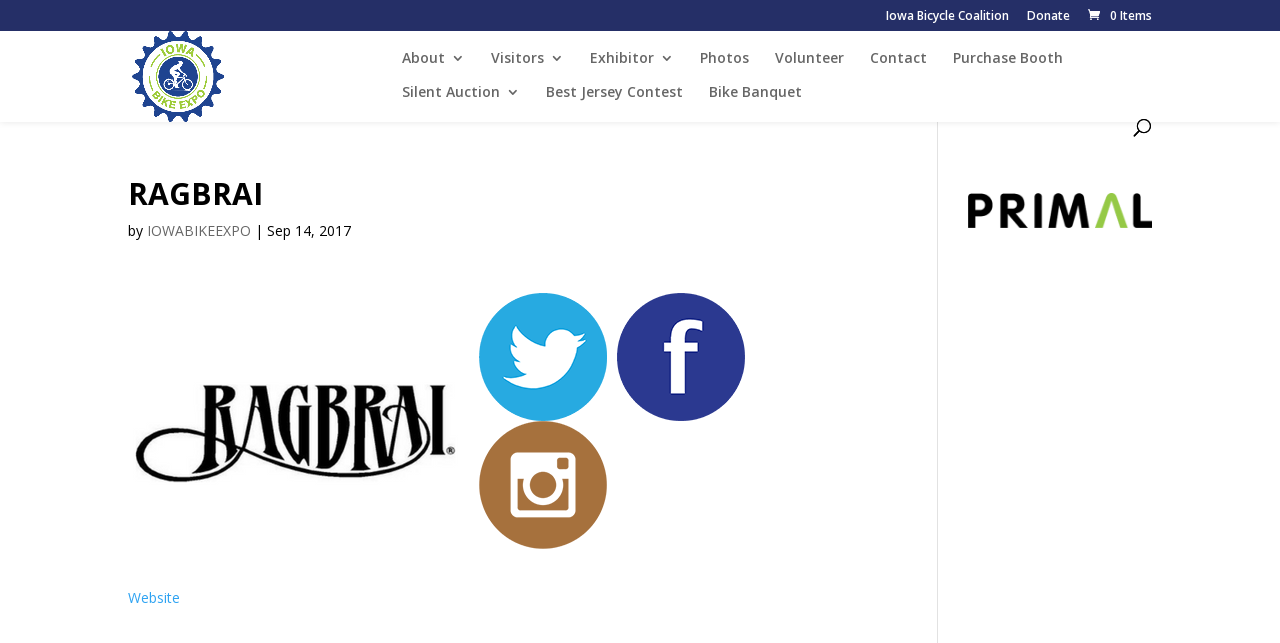

--- FILE ---
content_type: text/html; charset=UTF-8
request_url: https://www.iowabikeexpo.com/business/ragbrai/
body_size: 17043
content:
<!DOCTYPE html>
<html lang="en-US">
<head>
	<meta charset="UTF-8" />
<meta http-equiv="X-UA-Compatible" content="IE=edge">
	<link rel="pingback" href="https://www.iowabikeexpo.com/xmlrpc.php" />

	<script type="text/javascript">
		document.documentElement.className = 'js';
	</script>

	<title>RAGBRAI | Iowa Bike Expo</title>
<meta name='robots' content='max-image-preview:large' />
<link rel='dns-prefetch' href='//stats.wp.com' />
<link rel='dns-prefetch' href='//fonts.googleapis.com' />
<link rel="alternate" type="application/rss+xml" title="Iowa Bike Expo &raquo; Feed" href="https://www.iowabikeexpo.com/feed/" />
<link rel="alternate" type="application/rss+xml" title="Iowa Bike Expo &raquo; Comments Feed" href="https://www.iowabikeexpo.com/comments/feed/" />
<script type="text/javascript">
/* <![CDATA[ */
window._wpemojiSettings = {"baseUrl":"https:\/\/s.w.org\/images\/core\/emoji\/14.0.0\/72x72\/","ext":".png","svgUrl":"https:\/\/s.w.org\/images\/core\/emoji\/14.0.0\/svg\/","svgExt":".svg","source":{"concatemoji":"https:\/\/www.iowabikeexpo.com\/wp-includes\/js\/wp-emoji-release.min.js?ver=6.4.3"}};
/*! This file is auto-generated */
!function(i,n){var o,s,e;function c(e){try{var t={supportTests:e,timestamp:(new Date).valueOf()};sessionStorage.setItem(o,JSON.stringify(t))}catch(e){}}function p(e,t,n){e.clearRect(0,0,e.canvas.width,e.canvas.height),e.fillText(t,0,0);var t=new Uint32Array(e.getImageData(0,0,e.canvas.width,e.canvas.height).data),r=(e.clearRect(0,0,e.canvas.width,e.canvas.height),e.fillText(n,0,0),new Uint32Array(e.getImageData(0,0,e.canvas.width,e.canvas.height).data));return t.every(function(e,t){return e===r[t]})}function u(e,t,n){switch(t){case"flag":return n(e,"\ud83c\udff3\ufe0f\u200d\u26a7\ufe0f","\ud83c\udff3\ufe0f\u200b\u26a7\ufe0f")?!1:!n(e,"\ud83c\uddfa\ud83c\uddf3","\ud83c\uddfa\u200b\ud83c\uddf3")&&!n(e,"\ud83c\udff4\udb40\udc67\udb40\udc62\udb40\udc65\udb40\udc6e\udb40\udc67\udb40\udc7f","\ud83c\udff4\u200b\udb40\udc67\u200b\udb40\udc62\u200b\udb40\udc65\u200b\udb40\udc6e\u200b\udb40\udc67\u200b\udb40\udc7f");case"emoji":return!n(e,"\ud83e\udef1\ud83c\udffb\u200d\ud83e\udef2\ud83c\udfff","\ud83e\udef1\ud83c\udffb\u200b\ud83e\udef2\ud83c\udfff")}return!1}function f(e,t,n){var r="undefined"!=typeof WorkerGlobalScope&&self instanceof WorkerGlobalScope?new OffscreenCanvas(300,150):i.createElement("canvas"),a=r.getContext("2d",{willReadFrequently:!0}),o=(a.textBaseline="top",a.font="600 32px Arial",{});return e.forEach(function(e){o[e]=t(a,e,n)}),o}function t(e){var t=i.createElement("script");t.src=e,t.defer=!0,i.head.appendChild(t)}"undefined"!=typeof Promise&&(o="wpEmojiSettingsSupports",s=["flag","emoji"],n.supports={everything:!0,everythingExceptFlag:!0},e=new Promise(function(e){i.addEventListener("DOMContentLoaded",e,{once:!0})}),new Promise(function(t){var n=function(){try{var e=JSON.parse(sessionStorage.getItem(o));if("object"==typeof e&&"number"==typeof e.timestamp&&(new Date).valueOf()<e.timestamp+604800&&"object"==typeof e.supportTests)return e.supportTests}catch(e){}return null}();if(!n){if("undefined"!=typeof Worker&&"undefined"!=typeof OffscreenCanvas&&"undefined"!=typeof URL&&URL.createObjectURL&&"undefined"!=typeof Blob)try{var e="postMessage("+f.toString()+"("+[JSON.stringify(s),u.toString(),p.toString()].join(",")+"));",r=new Blob([e],{type:"text/javascript"}),a=new Worker(URL.createObjectURL(r),{name:"wpTestEmojiSupports"});return void(a.onmessage=function(e){c(n=e.data),a.terminate(),t(n)})}catch(e){}c(n=f(s,u,p))}t(n)}).then(function(e){for(var t in e)n.supports[t]=e[t],n.supports.everything=n.supports.everything&&n.supports[t],"flag"!==t&&(n.supports.everythingExceptFlag=n.supports.everythingExceptFlag&&n.supports[t]);n.supports.everythingExceptFlag=n.supports.everythingExceptFlag&&!n.supports.flag,n.DOMReady=!1,n.readyCallback=function(){n.DOMReady=!0}}).then(function(){return e}).then(function(){var e;n.supports.everything||(n.readyCallback(),(e=n.source||{}).concatemoji?t(e.concatemoji):e.wpemoji&&e.twemoji&&(t(e.twemoji),t(e.wpemoji)))}))}((window,document),window._wpemojiSettings);
/* ]]> */
</script>
<meta content="Divi v.4.23.1" name="generator"/><link rel='stylesheet' id='wc-square-cart-checkout-block-css' href='https://www.iowabikeexpo.com/wp-content/plugins/woocommerce-square/assets/css/frontend/wc-square-cart-checkout-blocks.min.css?ver=4.4.1' type='text/css' media='all' />
<style id='wp-emoji-styles-inline-css' type='text/css'>

	img.wp-smiley, img.emoji {
		display: inline !important;
		border: none !important;
		box-shadow: none !important;
		height: 1em !important;
		width: 1em !important;
		margin: 0 0.07em !important;
		vertical-align: -0.1em !important;
		background: none !important;
		padding: 0 !important;
	}
</style>
<link rel='stylesheet' id='wp-block-library-css' href='https://www.iowabikeexpo.com/wp-content/plugins/gutenberg/build/block-library/style.css?ver=17.5.1' type='text/css' media='all' />
<link rel='stylesheet' id='wp-block-library-theme-css' href='https://www.iowabikeexpo.com/wp-content/plugins/gutenberg/build/block-library/theme.css?ver=17.5.1' type='text/css' media='all' />
<link rel='stylesheet' id='Connections_Directory/Block/Carousel/Style-css' href='//www.iowabikeexpo.com/wp-content/plugins/connections/assets/dist/block/carousel/style.css?ver=1706024985' type='text/css' media='all' />
<link rel='stylesheet' id='Connections_Directory/Block/Team/Style-css' href='//www.iowabikeexpo.com/wp-content/plugins/connections/assets/dist/block/team/style.css?ver=1706024985' type='text/css' media='all' />
<link rel='stylesheet' id='cptch_stylesheet-css' href='https://www.iowabikeexpo.com/wp-content/plugins/captcha/css/front_end_style.css?ver=4.4.5' type='text/css' media='all' />
<link rel='stylesheet' id='dashicons-css' href='https://www.iowabikeexpo.com/wp-includes/css/dashicons.min.css?ver=6.4.3' type='text/css' media='all' />
<link rel='stylesheet' id='cptch_desktop_style-css' href='https://www.iowabikeexpo.com/wp-content/plugins/captcha/css/desktop_style.css?ver=4.4.5' type='text/css' media='all' />
<link rel='stylesheet' id='cdash-business-directory-css' href='https://www.iowabikeexpo.com/wp-content/plugins/chamber-dashboard-business-directory/css/cdash-business-directory.css' type='text/css' media='all' />
<style id='global-styles-inline-css' type='text/css'>
body{--wp--preset--color--black: #000000;--wp--preset--color--cyan-bluish-gray: #abb8c3;--wp--preset--color--white: #ffffff;--wp--preset--color--pale-pink: #f78da7;--wp--preset--color--vivid-red: #cf2e2e;--wp--preset--color--luminous-vivid-orange: #ff6900;--wp--preset--color--luminous-vivid-amber: #fcb900;--wp--preset--color--light-green-cyan: #7bdcb5;--wp--preset--color--vivid-green-cyan: #00d084;--wp--preset--color--pale-cyan-blue: #8ed1fc;--wp--preset--color--vivid-cyan-blue: #0693e3;--wp--preset--color--vivid-purple: #9b51e0;--wp--preset--gradient--vivid-cyan-blue-to-vivid-purple: linear-gradient(135deg,rgba(6,147,227,1) 0%,rgb(155,81,224) 100%);--wp--preset--gradient--light-green-cyan-to-vivid-green-cyan: linear-gradient(135deg,rgb(122,220,180) 0%,rgb(0,208,130) 100%);--wp--preset--gradient--luminous-vivid-amber-to-luminous-vivid-orange: linear-gradient(135deg,rgba(252,185,0,1) 0%,rgba(255,105,0,1) 100%);--wp--preset--gradient--luminous-vivid-orange-to-vivid-red: linear-gradient(135deg,rgba(255,105,0,1) 0%,rgb(207,46,46) 100%);--wp--preset--gradient--very-light-gray-to-cyan-bluish-gray: linear-gradient(135deg,rgb(238,238,238) 0%,rgb(169,184,195) 100%);--wp--preset--gradient--cool-to-warm-spectrum: linear-gradient(135deg,rgb(74,234,220) 0%,rgb(151,120,209) 20%,rgb(207,42,186) 40%,rgb(238,44,130) 60%,rgb(251,105,98) 80%,rgb(254,248,76) 100%);--wp--preset--gradient--blush-light-purple: linear-gradient(135deg,rgb(255,206,236) 0%,rgb(152,150,240) 100%);--wp--preset--gradient--blush-bordeaux: linear-gradient(135deg,rgb(254,205,165) 0%,rgb(254,45,45) 50%,rgb(107,0,62) 100%);--wp--preset--gradient--luminous-dusk: linear-gradient(135deg,rgb(255,203,112) 0%,rgb(199,81,192) 50%,rgb(65,88,208) 100%);--wp--preset--gradient--pale-ocean: linear-gradient(135deg,rgb(255,245,203) 0%,rgb(182,227,212) 50%,rgb(51,167,181) 100%);--wp--preset--gradient--electric-grass: linear-gradient(135deg,rgb(202,248,128) 0%,rgb(113,206,126) 100%);--wp--preset--gradient--midnight: linear-gradient(135deg,rgb(2,3,129) 0%,rgb(40,116,252) 100%);--wp--preset--font-size--small: 13px;--wp--preset--font-size--medium: 20px;--wp--preset--font-size--large: 36px;--wp--preset--font-size--x-large: 42px;--wp--preset--spacing--20: 0.44rem;--wp--preset--spacing--30: 0.67rem;--wp--preset--spacing--40: 1rem;--wp--preset--spacing--50: 1.5rem;--wp--preset--spacing--60: 2.25rem;--wp--preset--spacing--70: 3.38rem;--wp--preset--spacing--80: 5.06rem;--wp--preset--shadow--natural: 6px 6px 9px rgba(0, 0, 0, 0.2);--wp--preset--shadow--deep: 12px 12px 50px rgba(0, 0, 0, 0.4);--wp--preset--shadow--sharp: 6px 6px 0px rgba(0, 0, 0, 0.2);--wp--preset--shadow--outlined: 6px 6px 0px -3px rgba(255, 255, 255, 1), 6px 6px rgba(0, 0, 0, 1);--wp--preset--shadow--crisp: 6px 6px 0px rgba(0, 0, 0, 1);}body { margin: 0;--wp--style--global--content-size: 823px;--wp--style--global--wide-size: 1080px;}.wp-site-blocks > .alignleft { float: left; margin-right: 2em; }.wp-site-blocks > .alignright { float: right; margin-left: 2em; }.wp-site-blocks > .aligncenter { justify-content: center; margin-left: auto; margin-right: auto; }:where(.is-layout-flex){gap: 0.5em;}:where(.is-layout-grid){gap: 0.5em;}body .is-layout-flow > .alignleft{float: left;margin-inline-start: 0;margin-inline-end: 2em;}body .is-layout-flow > .alignright{float: right;margin-inline-start: 2em;margin-inline-end: 0;}body .is-layout-flow > .aligncenter{margin-left: auto !important;margin-right: auto !important;}body .is-layout-constrained > .alignleft{float: left;margin-inline-start: 0;margin-inline-end: 2em;}body .is-layout-constrained > .alignright{float: right;margin-inline-start: 2em;margin-inline-end: 0;}body .is-layout-constrained > .aligncenter{margin-left: auto !important;margin-right: auto !important;}body .is-layout-constrained > :where(:not(.alignleft):not(.alignright):not(.alignfull)){max-width: var(--wp--style--global--content-size);margin-left: auto !important;margin-right: auto !important;}body .is-layout-constrained > .alignwide{max-width: var(--wp--style--global--wide-size);}body .is-layout-flex{display: flex;}body .is-layout-flex{flex-wrap: wrap;align-items: center;}body .is-layout-flex > *{margin: 0;}body .is-layout-grid{display: grid;}body .is-layout-grid > *{margin: 0;}body{padding-top: 0px;padding-right: 0px;padding-bottom: 0px;padding-left: 0px;}a:where(:not(.wp-element-button)){text-decoration: underline;}.wp-element-button, .wp-block-button__link{background-color: #32373c;border-width: 0;color: #fff;font-family: inherit;font-size: inherit;line-height: inherit;padding: calc(0.667em + 2px) calc(1.333em + 2px);text-decoration: none;}.has-black-color{color: var(--wp--preset--color--black) !important;}.has-cyan-bluish-gray-color{color: var(--wp--preset--color--cyan-bluish-gray) !important;}.has-white-color{color: var(--wp--preset--color--white) !important;}.has-pale-pink-color{color: var(--wp--preset--color--pale-pink) !important;}.has-vivid-red-color{color: var(--wp--preset--color--vivid-red) !important;}.has-luminous-vivid-orange-color{color: var(--wp--preset--color--luminous-vivid-orange) !important;}.has-luminous-vivid-amber-color{color: var(--wp--preset--color--luminous-vivid-amber) !important;}.has-light-green-cyan-color{color: var(--wp--preset--color--light-green-cyan) !important;}.has-vivid-green-cyan-color{color: var(--wp--preset--color--vivid-green-cyan) !important;}.has-pale-cyan-blue-color{color: var(--wp--preset--color--pale-cyan-blue) !important;}.has-vivid-cyan-blue-color{color: var(--wp--preset--color--vivid-cyan-blue) !important;}.has-vivid-purple-color{color: var(--wp--preset--color--vivid-purple) !important;}.has-black-background-color{background-color: var(--wp--preset--color--black) !important;}.has-cyan-bluish-gray-background-color{background-color: var(--wp--preset--color--cyan-bluish-gray) !important;}.has-white-background-color{background-color: var(--wp--preset--color--white) !important;}.has-pale-pink-background-color{background-color: var(--wp--preset--color--pale-pink) !important;}.has-vivid-red-background-color{background-color: var(--wp--preset--color--vivid-red) !important;}.has-luminous-vivid-orange-background-color{background-color: var(--wp--preset--color--luminous-vivid-orange) !important;}.has-luminous-vivid-amber-background-color{background-color: var(--wp--preset--color--luminous-vivid-amber) !important;}.has-light-green-cyan-background-color{background-color: var(--wp--preset--color--light-green-cyan) !important;}.has-vivid-green-cyan-background-color{background-color: var(--wp--preset--color--vivid-green-cyan) !important;}.has-pale-cyan-blue-background-color{background-color: var(--wp--preset--color--pale-cyan-blue) !important;}.has-vivid-cyan-blue-background-color{background-color: var(--wp--preset--color--vivid-cyan-blue) !important;}.has-vivid-purple-background-color{background-color: var(--wp--preset--color--vivid-purple) !important;}.has-black-border-color{border-color: var(--wp--preset--color--black) !important;}.has-cyan-bluish-gray-border-color{border-color: var(--wp--preset--color--cyan-bluish-gray) !important;}.has-white-border-color{border-color: var(--wp--preset--color--white) !important;}.has-pale-pink-border-color{border-color: var(--wp--preset--color--pale-pink) !important;}.has-vivid-red-border-color{border-color: var(--wp--preset--color--vivid-red) !important;}.has-luminous-vivid-orange-border-color{border-color: var(--wp--preset--color--luminous-vivid-orange) !important;}.has-luminous-vivid-amber-border-color{border-color: var(--wp--preset--color--luminous-vivid-amber) !important;}.has-light-green-cyan-border-color{border-color: var(--wp--preset--color--light-green-cyan) !important;}.has-vivid-green-cyan-border-color{border-color: var(--wp--preset--color--vivid-green-cyan) !important;}.has-pale-cyan-blue-border-color{border-color: var(--wp--preset--color--pale-cyan-blue) !important;}.has-vivid-cyan-blue-border-color{border-color: var(--wp--preset--color--vivid-cyan-blue) !important;}.has-vivid-purple-border-color{border-color: var(--wp--preset--color--vivid-purple) !important;}.has-vivid-cyan-blue-to-vivid-purple-gradient-background{background: var(--wp--preset--gradient--vivid-cyan-blue-to-vivid-purple) !important;}.has-light-green-cyan-to-vivid-green-cyan-gradient-background{background: var(--wp--preset--gradient--light-green-cyan-to-vivid-green-cyan) !important;}.has-luminous-vivid-amber-to-luminous-vivid-orange-gradient-background{background: var(--wp--preset--gradient--luminous-vivid-amber-to-luminous-vivid-orange) !important;}.has-luminous-vivid-orange-to-vivid-red-gradient-background{background: var(--wp--preset--gradient--luminous-vivid-orange-to-vivid-red) !important;}.has-very-light-gray-to-cyan-bluish-gray-gradient-background{background: var(--wp--preset--gradient--very-light-gray-to-cyan-bluish-gray) !important;}.has-cool-to-warm-spectrum-gradient-background{background: var(--wp--preset--gradient--cool-to-warm-spectrum) !important;}.has-blush-light-purple-gradient-background{background: var(--wp--preset--gradient--blush-light-purple) !important;}.has-blush-bordeaux-gradient-background{background: var(--wp--preset--gradient--blush-bordeaux) !important;}.has-luminous-dusk-gradient-background{background: var(--wp--preset--gradient--luminous-dusk) !important;}.has-pale-ocean-gradient-background{background: var(--wp--preset--gradient--pale-ocean) !important;}.has-electric-grass-gradient-background{background: var(--wp--preset--gradient--electric-grass) !important;}.has-midnight-gradient-background{background: var(--wp--preset--gradient--midnight) !important;}.has-small-font-size{font-size: var(--wp--preset--font-size--small) !important;}.has-medium-font-size{font-size: var(--wp--preset--font-size--medium) !important;}.has-large-font-size{font-size: var(--wp--preset--font-size--large) !important;}.has-x-large-font-size{font-size: var(--wp--preset--font-size--x-large) !important;}
:where(.wp-block-columns.is-layout-flex){gap: 2em;}:where(.wp-block-columns.is-layout-grid){gap: 2em;}
.wp-block-pullquote{font-size: 1.5em;line-height: 1.6;}
.wp-block-navigation a:where(:not(.wp-element-button)){color: inherit;}
:where(.wp-block-post-template.is-layout-flex){gap: 1.25em;}:where(.wp-block-post-template.is-layout-grid){gap: 1.25em;}
</style>
<link rel='stylesheet' id='woocommerce-layout-css' href='https://www.iowabikeexpo.com/wp-content/plugins/woocommerce/assets/css/woocommerce-layout.css?ver=8.5.1' type='text/css' media='all' />
<link rel='stylesheet' id='woocommerce-smallscreen-css' href='https://www.iowabikeexpo.com/wp-content/plugins/woocommerce/assets/css/woocommerce-smallscreen.css?ver=8.5.1' type='text/css' media='only screen and (max-width: 768px)' />
<link rel='stylesheet' id='woocommerce-general-css' href='https://www.iowabikeexpo.com/wp-content/plugins/woocommerce/assets/css/woocommerce.css?ver=8.5.1' type='text/css' media='all' />
<style id='woocommerce-inline-inline-css' type='text/css'>
.woocommerce form .form-row .required { visibility: visible; }
</style>
<link rel='stylesheet' id='et-divi-open-sans-css' href='https://fonts.googleapis.com/css?family=Open+Sans:300italic,400italic,600italic,700italic,800italic,400,300,600,700,800&#038;subset=latin,latin-ext&#038;display=swap' type='text/css' media='all' />
<link rel='stylesheet' id='cn-public-css' href='//www.iowabikeexpo.com/wp-content/plugins/connections/assets/dist/frontend/style.css?ver=10.4.61-1706024985' type='text/css' media='all' />
<link rel='stylesheet' id='cnt-profile-css' href='//www.iowabikeexpo.com/wp-content/plugins/connections/templates/profile/profile.css?ver=3.0' type='text/css' media='all' />
<link rel='stylesheet' id='cn-brandicons-css' href='//www.iowabikeexpo.com/wp-content/plugins/connections/assets/vendor/icomoon-brands/style.css?ver=10.4.61' type='text/css' media='all' />
<link rel='stylesheet' id='cn-chosen-css' href='//www.iowabikeexpo.com/wp-content/plugins/connections/assets/vendor/chosen/chosen.min.css?ver=1.8.7' type='text/css' media='all' />
<link rel='stylesheet' id='divi-style-css' href='https://www.iowabikeexpo.com/wp-content/themes/Divi/style-static.min.css?ver=4.23.1' type='text/css' media='all' />
<script type="text/javascript" src="https://www.iowabikeexpo.com/wp-includes/js/dist/vendor/wp-polyfill-inert.min.js?ver=3.1.2" id="wp-polyfill-inert-js"></script>
<script type="text/javascript" src="https://www.iowabikeexpo.com/wp-includes/js/dist/vendor/regenerator-runtime.min.js?ver=0.14.0" id="regenerator-runtime-js"></script>
<script type="text/javascript" src="https://www.iowabikeexpo.com/wp-includes/js/dist/vendor/wp-polyfill.min.js?ver=3.15.0" id="wp-polyfill-js"></script>
<script type="text/javascript" src="https://www.iowabikeexpo.com/wp-content/plugins/gutenberg/build/hooks/index.min.js?ver=700a21be8955e3eb9568" id="wp-hooks-js"></script>
<script type="text/javascript" src="https://stats.wp.com/w.js?ver=202604" id="woo-tracks-js"></script>
<script type="text/javascript" src="https://www.iowabikeexpo.com/wp-includes/js/jquery/jquery.min.js?ver=3.7.1" id="jquery-core-js"></script>
<script type="text/javascript" src="https://www.iowabikeexpo.com/wp-includes/js/jquery/jquery-migrate.min.js?ver=3.4.1" id="jquery-migrate-js"></script>
<script type="text/javascript" src="https://www.iowabikeexpo.com/wp-content/plugins/woocommerce/assets/js/jquery-blockui/jquery.blockUI.min.js?ver=2.7.0-wc.8.5.1" id="jquery-blockui-js" defer="defer" data-wp-strategy="defer"></script>
<script type="text/javascript" id="wc-add-to-cart-js-extra">
/* <![CDATA[ */
var wc_add_to_cart_params = {"ajax_url":"\/wp-admin\/admin-ajax.php","wc_ajax_url":"\/?wc-ajax=%%endpoint%%","i18n_view_cart":"View cart","cart_url":"https:\/\/www.iowabikeexpo.com\/cart\/","is_cart":"","cart_redirect_after_add":"yes"};
/* ]]> */
</script>
<script type="text/javascript" src="https://www.iowabikeexpo.com/wp-content/plugins/woocommerce/assets/js/frontend/add-to-cart.min.js?ver=8.5.1" id="wc-add-to-cart-js" defer="defer" data-wp-strategy="defer"></script>
<script type="text/javascript" src="//www.iowabikeexpo.com/wp-content/plugins/connections/assets/vendor/js-cookie/js.cookie.js?ver=2.2.1" id="js-cookie-js" defer="defer" data-wp-strategy="defer"></script>
<script type="text/javascript" id="woocommerce-js-extra">
/* <![CDATA[ */
var woocommerce_params = {"ajax_url":"\/wp-admin\/admin-ajax.php","wc_ajax_url":"\/?wc-ajax=%%endpoint%%"};
/* ]]> */
</script>
<script type="text/javascript" src="https://www.iowabikeexpo.com/wp-content/plugins/woocommerce/assets/js/frontend/woocommerce.min.js?ver=8.5.1" id="woocommerce-js" defer="defer" data-wp-strategy="defer"></script>
<script type="text/javascript" src="https://www.iowabikeexpo.com/wp-content/plugins/gutenberg/build/vendors/react.min.js?ver=18" id="react-js"></script>
<script type="text/javascript" src="https://www.iowabikeexpo.com/wp-content/plugins/gutenberg/build/vendors/react-dom.min.js?ver=18" id="react-dom-js"></script>
<script type="text/javascript" src="https://www.iowabikeexpo.com/wp-content/plugins/gutenberg/build/i18n/index.min.js?ver=f5a63315d8d2f363ce59" id="wp-i18n-js"></script>
<script type="text/javascript" id="wp-i18n-js-after">
/* <![CDATA[ */
wp.i18n.setLocaleData( { 'text direction\u0004ltr': [ 'ltr' ] } );
/* ]]> */
</script>
<link rel="https://api.w.org/" href="https://www.iowabikeexpo.com/wp-json/" /><link rel="alternate" type="application/json" href="https://www.iowabikeexpo.com/wp-json/wp/v2/business/1433" /><link rel="EditURI" type="application/rsd+xml" title="RSD" href="https://www.iowabikeexpo.com/xmlrpc.php?rsd" />
<meta name="generator" content="WordPress 6.4.3" />
<meta name="generator" content="WooCommerce 8.5.1" />
<link rel="canonical" href="https://www.iowabikeexpo.com/business/ragbrai/" />
<link rel='shortlink' href='https://www.iowabikeexpo.com/?p=1433' />
<link rel="alternate" type="application/json+oembed" href="https://www.iowabikeexpo.com/wp-json/oembed/1.0/embed?url=https%3A%2F%2Fwww.iowabikeexpo.com%2Fbusiness%2Fragbrai%2F" />
<link rel="alternate" type="text/xml+oembed" href="https://www.iowabikeexpo.com/wp-json/oembed/1.0/embed?url=https%3A%2F%2Fwww.iowabikeexpo.com%2Fbusiness%2Fragbrai%2F&#038;format=xml" />

		<!-- GA Google Analytics @ https://m0n.co/ga -->
		<script>
			(function(i,s,o,g,r,a,m){i['GoogleAnalyticsObject']=r;i[r]=i[r]||function(){
			(i[r].q=i[r].q||[]).push(arguments)},i[r].l=1*new Date();a=s.createElement(o),
			m=s.getElementsByTagName(o)[0];a.async=1;a.src=g;m.parentNode.insertBefore(a,m)
			})(window,document,'script','https://www.google-analytics.com/analytics.js','ga');
			ga('create', 'UA-1598406-8', 'auto');
			ga('send', 'pageview');
		</script>

			<style type="text/css">
			.comments-link {
				display: none;
			}
					</style>
		<!-- Hide Comments plugin -->
		<meta name="viewport" content="width=device-width, initial-scale=1.0, maximum-scale=1.0, user-scalable=0" />	<noscript><style>.woocommerce-product-gallery{ opacity: 1 !important; }</style></noscript>
	<script>
(function() {
	(function (i, s, o, g, r, a, m) {
		i['GoogleAnalyticsObject'] = r;
		i[r] = i[r] || function () {
				(i[r].q = i[r].q || []).push(arguments)
			}, i[r].l = 1 * new Date();
		a = s.createElement(o),
			m = s.getElementsByTagName(o)[0];
		a.async = 1;
		a.src = g;
		m.parentNode.insertBefore(a, m)
	})(window, document, 'script', 'https://google-analytics.com/analytics.js', 'ga');

	ga('create', 'UA-1598406-1', 'auto');
			ga('send', 'pageview');
	})();
</script>
<style type="text/css" id="custom-background-css">
body.custom-background { background-color: #252f67; }
</style>
	<script>( HTMLScriptElement.supports && HTMLScriptElement.supports("importmap") ) || document.write( '<script src="https://www.iowabikeexpo.com/wp-content/plugins/gutenberg/build/modules/importmap-polyfill.min.js"></scr' + 'ipt>' );</script><link rel="icon" href="https://www.iowabikeexpo.com/wp-content/uploads/2015/10/cropped-LOGOtransparent-32x32.png" sizes="32x32" />
<link rel="icon" href="https://www.iowabikeexpo.com/wp-content/uploads/2015/10/cropped-LOGOtransparent-192x192.png" sizes="192x192" />
<link rel="apple-touch-icon" href="https://www.iowabikeexpo.com/wp-content/uploads/2015/10/cropped-LOGOtransparent-180x180.png" />
<meta name="msapplication-TileImage" content="https://www.iowabikeexpo.com/wp-content/uploads/2015/10/cropped-LOGOtransparent-270x270.png" />
<style id="et-divi-customizer-global-cached-inline-styles">body{color:#000000}h1,h2,h3,h4,h5,h6{color:#000000}.woocommerce #respond input#submit,.woocommerce-page #respond input#submit,.woocommerce #content input.button,.woocommerce-page #content input.button,.woocommerce-message,.woocommerce-error,.woocommerce-info{background:#252f67!important}#et_search_icon:hover,.mobile_menu_bar:before,.mobile_menu_bar:after,.et_toggle_slide_menu:after,.et-social-icon a:hover,.et_pb_sum,.et_pb_pricing li a,.et_pb_pricing_table_button,.et_overlay:before,.entry-summary p.price ins,.woocommerce div.product span.price,.woocommerce-page div.product span.price,.woocommerce #content div.product span.price,.woocommerce-page #content div.product span.price,.woocommerce div.product p.price,.woocommerce-page div.product p.price,.woocommerce #content div.product p.price,.woocommerce-page #content div.product p.price,.et_pb_member_social_links a:hover,.woocommerce .star-rating span:before,.woocommerce-page .star-rating span:before,.et_pb_widget li a:hover,.et_pb_filterable_portfolio .et_pb_portfolio_filters li a.active,.et_pb_filterable_portfolio .et_pb_portofolio_pagination ul li a.active,.et_pb_gallery .et_pb_gallery_pagination ul li a.active,.wp-pagenavi span.current,.wp-pagenavi a:hover,.nav-single a,.tagged_as a,.posted_in a{color:#252f67}.et_pb_contact_submit,.et_password_protected_form .et_submit_button,.et_pb_bg_layout_light .et_pb_newsletter_button,.comment-reply-link,.form-submit .et_pb_button,.et_pb_bg_layout_light .et_pb_promo_button,.et_pb_bg_layout_light .et_pb_more_button,.woocommerce a.button.alt,.woocommerce-page a.button.alt,.woocommerce button.button.alt,.woocommerce button.button.alt.disabled,.woocommerce-page button.button.alt,.woocommerce-page button.button.alt.disabled,.woocommerce input.button.alt,.woocommerce-page input.button.alt,.woocommerce #respond input#submit.alt,.woocommerce-page #respond input#submit.alt,.woocommerce #content input.button.alt,.woocommerce-page #content input.button.alt,.woocommerce a.button,.woocommerce-page a.button,.woocommerce button.button,.woocommerce-page button.button,.woocommerce input.button,.woocommerce-page input.button,.et_pb_contact p input[type="checkbox"]:checked+label i:before,.et_pb_bg_layout_light.et_pb_module.et_pb_button{color:#252f67}.footer-widget h4{color:#252f67}.et-search-form,.nav li ul,.et_mobile_menu,.footer-widget li:before,.et_pb_pricing li:before,blockquote{border-color:#252f67}.et_pb_counter_amount,.et_pb_featured_table .et_pb_pricing_heading,.et_quote_content,.et_link_content,.et_audio_content,.et_pb_post_slider.et_pb_bg_layout_dark,.et_slide_in_menu_container,.et_pb_contact p input[type="radio"]:checked+label i:before{background-color:#252f67}.nav li ul{border-color:#2ea3f2}#page-container #top-header{background-color:#252f67!important}#et-secondary-nav li ul{background-color:#252f67}#main-header .nav li ul a{color:rgba(0,0,0,0.7)}#top-menu li a{font-size:16px}body.et_vertical_nav .container.et_search_form_container .et-search-form input{font-size:16px!important}#main-footer{background-color:#ffffff}#footer-widgets .footer-widget a,#footer-widgets .footer-widget li a,#footer-widgets .footer-widget li a:hover{color:#1f4490}.footer-widget{color:#1f4490}.footer-widget .et_pb_widget div,.footer-widget .et_pb_widget ul,.footer-widget .et_pb_widget ol,.footer-widget .et_pb_widget label{line-height:1.7em}.bottom-nav,.bottom-nav a,.bottom-nav li.current-menu-item a{color:#1f4490}#et-footer-nav .bottom-nav li.current-menu-item a{color:#1f4490}#footer-info,#footer-info a{color:#086bb1}#footer-bottom .et-social-icon a{color:#086bb1}body .et_pb_bg_layout_light.et_pb_button:hover,body .et_pb_bg_layout_light .et_pb_button:hover,body .et_pb_button:hover{border-radius:0px}.woocommerce a.button.alt:hover,.woocommerce-page a.button.alt:hover,.woocommerce button.button.alt:hover,.woocommerce button.button.alt.disabled:hover,.woocommerce-page button.button.alt:hover,.woocommerce-page button.button.alt.disabled:hover,.woocommerce input.button.alt:hover,.woocommerce-page input.button.alt:hover,.woocommerce #respond input#submit.alt:hover,.woocommerce-page #respond input#submit.alt:hover,.woocommerce #content input.button.alt:hover,.woocommerce-page #content input.button.alt:hover,.woocommerce a.button:hover,.woocommerce-page a.button:hover,.woocommerce button.button:hover,.woocommerce-page button.button:hover,.woocommerce input.button:hover,.woocommerce-page input.button:hover,.woocommerce #respond input#submit:hover,.woocommerce-page #respond input#submit:hover,.woocommerce #content input.button:hover,.woocommerce-page #content input.button:hover{border-radius:0px}h1,h2,h3,h4,h5,h6,.et_quote_content blockquote p,.et_pb_slide_description .et_pb_slide_title{font-weight:bold;font-style:normal;text-transform:none;text-decoration:none}@media only screen and (min-width:981px){.et_header_style_left #et-top-navigation,.et_header_style_split #et-top-navigation{padding:70px 0 0 0}.et_header_style_left #et-top-navigation nav>ul>li>a,.et_header_style_split #et-top-navigation nav>ul>li>a{padding-bottom:70px}.et_header_style_split .centered-inline-logo-wrap{width:140px;margin:-140px 0}.et_header_style_split .centered-inline-logo-wrap #logo{max-height:140px}.et_pb_svg_logo.et_header_style_split .centered-inline-logo-wrap #logo{height:140px}.et_header_style_centered #top-menu>li>a{padding-bottom:25px}.et_header_style_slide #et-top-navigation,.et_header_style_fullscreen #et-top-navigation{padding:61px 0 61px 0!important}.et_header_style_centered #main-header .logo_container{height:140px}#logo{max-height:100%}.et_pb_svg_logo #logo{height:100%}.et_header_style_centered.et_hide_primary_logo #main-header:not(.et-fixed-header) .logo_container,.et_header_style_centered.et_hide_fixed_logo #main-header.et-fixed-header .logo_container{height:25.2px}.et-fixed-header #top-menu li a{font-size:14px}}@media only screen and (min-width:1350px){.et_pb_row{padding:27px 0}.et_pb_section{padding:54px 0}.single.et_pb_pagebuilder_layout.et_full_width_page .et_post_meta_wrapper{padding-top:81px}.et_pb_fullwidth_section{padding:0}}@media only screen and (max-width:767px){body,.et_pb_column_1_2 .et_quote_content blockquote cite,.et_pb_column_1_2 .et_link_content a.et_link_main_url,.et_pb_column_1_3 .et_quote_content blockquote cite,.et_pb_column_3_8 .et_quote_content blockquote cite,.et_pb_column_1_4 .et_quote_content blockquote cite,.et_pb_blog_grid .et_quote_content blockquote cite,.et_pb_column_1_3 .et_link_content a.et_link_main_url,.et_pb_column_3_8 .et_link_content a.et_link_main_url,.et_pb_column_1_4 .et_link_content a.et_link_main_url,.et_pb_blog_grid .et_link_content a.et_link_main_url{font-size:12px}.et_pb_slider.et_pb_module .et_pb_slides .et_pb_slide_content,.et_pb_best_value{font-size:13px}h1{font-size:34px}h2,.product .related h2,.et_pb_column_1_2 .et_quote_content blockquote p{font-size:29px}h3{font-size:24px}h4,.et_pb_circle_counter h3,.et_pb_number_counter h3,.et_pb_column_1_3 .et_pb_post h2,.et_pb_column_1_4 .et_pb_post h2,.et_pb_blog_grid h2,.et_pb_column_1_3 .et_quote_content blockquote p,.et_pb_column_3_8 .et_quote_content blockquote p,.et_pb_column_1_4 .et_quote_content blockquote p,.et_pb_blog_grid .et_quote_content blockquote p,.et_pb_column_1_3 .et_link_content h2,.et_pb_column_3_8 .et_link_content h2,.et_pb_column_1_4 .et_link_content h2,.et_pb_blog_grid .et_link_content h2,.et_pb_column_1_3 .et_audio_content h2,.et_pb_column_3_8 .et_audio_content h2,.et_pb_column_1_4 .et_audio_content h2,.et_pb_blog_grid .et_audio_content h2,.et_pb_column_3_8 .et_pb_audio_module_content h2,.et_pb_column_1_3 .et_pb_audio_module_content h2,.et_pb_gallery_grid .et_pb_gallery_item h3,.et_pb_portfolio_grid .et_pb_portfolio_item h2,.et_pb_filterable_portfolio_grid .et_pb_portfolio_item h2{font-size:20px}.et_pb_slider.et_pb_module .et_pb_slides .et_pb_slide_description .et_pb_slide_title{font-size:52px}.woocommerce ul.products li.product h3,.woocommerce-page ul.products li.product h3,.et_pb_gallery_grid .et_pb_gallery_item h3,.et_pb_portfolio_grid .et_pb_portfolio_item h2,.et_pb_filterable_portfolio_grid .et_pb_portfolio_item h2,.et_pb_column_1_4 .et_pb_audio_module_content h2{font-size:18px}h5{font-size:18px}h6{font-size:15px}}</style></head>
<body data-rsssl=1 class="business-template-default single single-business postid-1433 custom-background wp-custom-logo theme-Divi 2017exhibitor 2018exhibitor 2019exhibitor 2020exhibitor 2022exhibitor 2023exhibitor 2024exhibitor ibc-member sponsor woocommerce-no-js et_pb_button_helper_class et_fixed_nav et_show_nav et_secondary_nav_enabled et_secondary_nav_only_menu et_primary_nav_dropdown_animation_fade et_secondary_nav_dropdown_animation_fade et_header_style_left et_pb_footer_columns4 et_cover_background et_pb_gutter osx et_pb_gutters3 et_right_sidebar et_divi_theme et-db">
	<div id="page-container">

					<div id="top-header">
			<div class="container clearfix">

			
				<div id="et-secondary-menu">
				<ul id="et-secondary-nav" class="menu"><li class="menu-item menu-item-type-custom menu-item-object-custom menu-item-15880"><a href="http://www.iowabicyclecoalition.org">Iowa Bicycle Coalition</a></li>
<li class="menu-item menu-item-type-custom menu-item-object-custom menu-item-15881"><a href="http://www.iowabicyclecoalition.org/donate">Donate</a></li>
</ul><a href="https://www.iowabikeexpo.com/cart/" class="et-cart-info">
				<span>0 Items</span>
			</a>				</div>

			</div>
		</div>
		
	
			<header id="main-header" data-height-onload="140">
			<div class="container clearfix et_menu_container">
							<div class="logo_container">
					<span class="logo_helper"></span>
					<a href="https://www.iowabikeexpo.com/">
						<img src="https://iowabikeexpo.com/wp-content/uploads/2022/08/IOWA-bike-expo-update-color-logo.png" width="725" height="714" alt="Iowa Bike Expo" id="logo" data-height-percentage="100" />
					</a>
				</div>
							<div id="et-top-navigation" data-height="140" data-fixed-height="40">
											<nav id="top-menu-nav">
						<ul id="top-menu" class="nav"><li id="menu-item-16191" class="menu-item menu-item-type-post_type menu-item-object-page menu-item-has-children menu-item-16191"><a href="https://www.iowabikeexpo.com/about/">About</a>
<ul class="sub-menu">
	<li id="menu-item-15823" class="menu-item menu-item-type-post_type menu-item-object-page menu-item-15823"><a href="https://www.iowabikeexpo.com/at-a-glance/">At A Glance</a></li>
	<li id="menu-item-15843" class="menu-item menu-item-type-post_type menu-item-object-page menu-item-15843"><a href="https://www.iowabikeexpo.com/history/">History</a></li>
	<li id="menu-item-15914" class="menu-item menu-item-type-post_type menu-item-object-page menu-item-15914"><a href="https://www.iowabikeexpo.com/faq/">FAQ</a></li>
	<li id="menu-item-15957" class="menu-item menu-item-type-post_type menu-item-object-page menu-item-15957"><a href="https://www.iowabikeexpo.com/schedule/">Stage Schedule</a></li>
</ul>
</li>
<li id="menu-item-15829" class="menu-item menu-item-type-custom menu-item-object-custom menu-item-has-children menu-item-15829"><a href="#">Visitors</a>
<ul class="sub-menu">
	<li id="menu-item-15842" class="menu-item menu-item-type-post_type menu-item-object-page menu-item-15842"><a href="https://www.iowabikeexpo.com/admission-and-hours/">Admission &#038; Hours</a></li>
	<li id="menu-item-16605" class="menu-item menu-item-type-post_type menu-item-object-page menu-item-16605"><a href="https://www.iowabikeexpo.com/2025-exhibitors/">2025 Exhibitors</a></li>
	<li id="menu-item-15877" class="menu-item menu-item-type-post_type menu-item-object-page menu-item-15877"><a href="https://www.iowabikeexpo.com/schedule/">Schedule</a></li>
	<li id="menu-item-15910" class="menu-item menu-item-type-post_type menu-item-object-page menu-item-15910"><a href="https://www.iowabikeexpo.com/faq/">FAQ</a></li>
	<li id="menu-item-15872" class="menu-item menu-item-type-post_type menu-item-object-page menu-item-15872"><a href="https://www.iowabikeexpo.com/directions-and-parking/">Directions &#038; Parking</a></li>
	<li id="menu-item-15895" class="menu-item menu-item-type-post_type menu-item-object-page menu-item-15895"><a href="https://www.iowabikeexpo.com/lodging/">Lodging</a></li>
</ul>
</li>
<li id="menu-item-15826" class="menu-item menu-item-type-custom menu-item-object-custom menu-item-has-children menu-item-15826"><a href="#">Exhibitor</a>
<ul class="sub-menu">
	<li id="menu-item-15827" class="menu-item menu-item-type-post_type menu-item-object-product menu-item-15827"><a href="https://www.iowabikeexpo.com/product/expobooth/">Purchase Booth</a></li>
	<li id="menu-item-1906" class="menu-item menu-item-type-post_type menu-item-object-page menu-item-1906"><a href="https://www.iowabikeexpo.com/become-a-sponsor/">Sponsorship Opportunities</a></li>
	<li id="menu-item-15208" class="menu-item menu-item-type-post_type menu-item-object-page menu-item-15208"><a href="https://www.iowabikeexpo.com/exhibit-instructions/">Exhibitor Instructions</a></li>
	<li id="menu-item-16897" class="menu-item menu-item-type-post_type menu-item-object-post menu-item-16897"><a href="https://www.iowabikeexpo.com/?p=16895">Exhibitor Promotions</a></li>
	<li id="menu-item-16579" class="menu-item menu-item-type-post_type menu-item-object-page menu-item-16579"><a href="https://www.iowabikeexpo.com/exhibitor-agreement-information/">Exhibitor Agreement Information</a></li>
	<li id="menu-item-15894" class="menu-item menu-item-type-post_type menu-item-object-page menu-item-15894"><a href="https://www.iowabikeexpo.com/lodging/">Lodging</a></li>
	<li id="menu-item-15828" class="menu-item menu-item-type-custom menu-item-object-custom menu-item-has-children menu-item-15828"><a href="#">Past Exhibitors</a>
	<ul class="sub-menu">
		<li id="menu-item-16604" class="menu-item menu-item-type-post_type menu-item-object-page menu-item-16604"><a href="https://www.iowabikeexpo.com/2025-exhibitors/">2025 Exhibitors</a></li>
		<li id="menu-item-16410" class="menu-item menu-item-type-post_type menu-item-object-page menu-item-16410"><a href="https://www.iowabikeexpo.com/2024-exhibitors/">2024 Exhibitors</a></li>
		<li id="menu-item-15885" class="menu-item menu-item-type-post_type menu-item-object-page menu-item-15885"><a href="https://www.iowabikeexpo.com/2023-exhibitors/">2023 Exhibitors</a></li>
		<li id="menu-item-15578" class="menu-item menu-item-type-post_type menu-item-object-page menu-item-15578"><a href="https://www.iowabikeexpo.com/2022-exhibitors/">2022 Exhibitors</a></li>
		<li id="menu-item-15121" class="menu-item menu-item-type-post_type menu-item-object-page menu-item-15121"><a href="https://www.iowabikeexpo.com/2021-exhibitors/">2021 Exhibitors</a></li>
		<li id="menu-item-2132" class="menu-item menu-item-type-post_type menu-item-object-page menu-item-2132"><a href="https://www.iowabikeexpo.com/2020-exhibitors/">2020 Exhibitors</a></li>
		<li id="menu-item-407" class="menu-item menu-item-type-custom menu-item-object-custom menu-item-407"><a href="https://iowabikeexpo.com/exhibitor-list/">2019 Exhibitors</a></li>
		<li id="menu-item-1877" class="menu-item menu-item-type-post_type menu-item-object-page menu-item-1877"><a href="https://www.iowabikeexpo.com/2018-exhibitors/">2018 Exhibitors</a></li>
		<li id="menu-item-1551" class="menu-item menu-item-type-post_type menu-item-object-page menu-item-1551"><a href="https://www.iowabikeexpo.com/2017-exhibitors/">2017 Exhibitors</a></li>
	</ul>
</li>
</ul>
</li>
<li id="menu-item-16309" class="menu-item menu-item-type-post_type menu-item-object-page menu-item-16309"><a href="https://www.iowabikeexpo.com/photos/">Photos</a></li>
<li id="menu-item-15879" class="menu-item menu-item-type-custom menu-item-object-custom menu-item-15879"><a href="https://iowabicyclecoalition.volunteerlocal.com/volunteer/?id=104861">Volunteer</a></li>
<li id="menu-item-15831" class="menu-item menu-item-type-post_type menu-item-object-page menu-item-15831"><a href="https://www.iowabikeexpo.com/contact/">Contact</a></li>
<li id="menu-item-15646" class="menu-item menu-item-type-post_type menu-item-object-product menu-item-15646"><a href="https://www.iowabikeexpo.com/product/expobooth/">Purchase Booth</a></li>
<li id="menu-item-16888" class="menu-item menu-item-type-post_type menu-item-object-post menu-item-has-children menu-item-16888"><a href="https://www.iowabikeexpo.com/2026-silent-auction/">Silent Auction</a>
<ul class="sub-menu">
	<li id="menu-item-16786" class="menu-item menu-item-type-post_type menu-item-object-post menu-item-16786"><a href="https://www.iowabikeexpo.com/thank-you-to-our-2025-silent-auction-donors/">THANK YOU to our 2025 Silent Auction donors</a></li>
</ul>
</li>
<li id="menu-item-16308" class="menu-item menu-item-type-custom menu-item-object-custom menu-item-16308"><a href="https://woobox.com/naf6vi">Best Jersey Contest</a></li>
<li id="menu-item-16958" class="menu-item menu-item-type-custom menu-item-object-custom menu-item-16958"><a href="https://IowaBikeExpoAndBanquet2026.eventbrite.com">Bike Banquet</a></li>
</ul>						</nav>
					
					
					
											<div id="et_top_search">
							<span id="et_search_icon"></span>
						</div>
					
					<div id="et_mobile_nav_menu">
				<div class="mobile_nav closed">
					<span class="select_page">Select Page</span>
					<span class="mobile_menu_bar mobile_menu_bar_toggle"></span>
				</div>
			</div>				</div> <!-- #et-top-navigation -->
			</div> <!-- .container -->
						<div class="et_search_outer">
				<div class="container et_search_form_container">
					<form role="search" method="get" class="et-search-form" action="https://www.iowabikeexpo.com/">
					<input type="search" class="et-search-field" placeholder="Search &hellip;" value="" name="s" title="Search for:" />					</form>
					<span class="et_close_search_field"></span>
				</div>
			</div>
					</header> <!-- #main-header -->
			<div id="et-main-area">
	
<div id="main-content">
		<div class="container">
		<div id="content-area" class="clearfix">
			<div id="left-area">
											<article id="post-1433" class="et_pb_post post-1433 business type-business status-publish hentry membership_level-2017exhibitor membership_level-2018exhibitor membership_level-2019exhibitor membership_level-2020exhibitor membership_level-2022exhibitor membership_level-2023exhibitor membership_level-2024exhibitor membership_level-ibc-member membership_level-sponsor 2017exhibitor 2018exhibitor 2019exhibitor 2020exhibitor 2022exhibitor 2023exhibitor 2024exhibitor ibc-member sponsor">
											<div class="et_post_meta_wrapper">
							<h1 class="entry-title">RAGBRAI</h1>

						<p class="post-meta"> by <span class="author vcard"><a href="https://www.iowabikeexpo.com/author/iowabikeexpo/" title="Posts by IOWABIKEEXPO" rel="author">IOWABIKEEXPO</a></span> | <span class="published">Sep 14, 2017</span></p>
												</div>
				
					<div class="entry-content">
					<div id='business'><img fetchpriority="high" decoding="async" width="336" height="280" src="https://www.iowabikeexpo.com/wp-content/uploads/2017/09/ragbrailogo.png" class="alignleft logo" alt="" srcset="https://www.iowabikeexpo.com/wp-content/uploads/2017/09/ragbrailogo.png 336w, https://www.iowabikeexpo.com/wp-content/uploads/2017/09/ragbrailogo-300x250.png 300w, https://www.iowabikeexpo.com/wp-content/uploads/2017/09/ragbrailogo-150x125.png 150w" sizes="(max-width: 336px) 100vw, 336px" /><div class="cdash-social-media"><ul class="icons"><li><a href="https://twitter.com/RAGBRAI_IOWA" target="_blank"><img decoding="async" src="https://www.iowabikeexpo.com/wp-content/plugins/chamber-dashboard-business-directory/images/social-media/twitter-128px.png" alt="Twitter"></a></li><li><a href="https://www.facebook.com/RAGBRAI/" target="_blank"><img decoding="async" src="https://www.iowabikeexpo.com/wp-content/plugins/chamber-dashboard-business-directory/images/social-media/facebook-128px.png" alt="Facebook"></a></li><li><a href="https://www.instagram.com/ragbrai/" target="_blank"><img decoding="async" src="https://www.iowabikeexpo.com/wp-content/plugins/chamber-dashboard-business-directory/images/social-media/instagram-128px.png" alt="Instagram"></a></li></ul></div><div class='location'><p class='address'></p><p class='website'><a href='https://ragbrai.com/' target='_blank'>Website</a></p></div><div class='custom-fields'></div></div>					</div>
					<div class="et_post_meta_wrapper">
										</div>
				</article>

						</div>

				<div id="sidebar">
		<div id="block-19" class="et_pb_widget widget_block"><p><style type="text/css">
    #lgx_lsw_preloader_16180 {
        display: flex;
        align-items: center;
        justify-content: center;
        text-align: center;
        background: #ffffff;
        z-index: 9999;
        position: absolute;
        left: 0;
        top: 0;
        height: 100%;
        width: 100%;
    }
</style><div id="lgx_logo_slider_app_16180" class="lgx_logo_slider_app">

    <div id="lgx_lsw_preloader_16180"" class="lgx_lsw_preloader"> <img decoding="async" src="https://www.iowabikeexpo.com/wp-content/plugins/logo-slider-wp/public/assets/img/loader.gif" /></div>
    <div class="lgx_logo_slider lgx_logo_slider_free">
        <div class="lgx_app_inner lgx_app_layout_carousel">
            <div class="lgx_app_container-fluid">

                
                <div id="lgx_app_content_wrap_16180216" class="lgx_app_content_wrapper  swiper lgx_logo_carousel"   data-effect="slide"  data-infinite="true"  data-speed="450"  data-autoplay="true"  data-delay="1500"  data-pause="false"  data-space="10"  data-nav="false"  data-pagination="false"  data-height="false"  data-move="true"  data-wheel="false"  data-simulate="true"  data-grab="false"  data-dynamic="false"  data-bullets_no="1"  data-item_mobile="1"  data-item_tablet="1"  data-item_desk="1"  data-item_large="1"  data-lazy="false"    >

                    
                    <div class="lgx_app_item_row   swiper-wrapper "  >
                        <div class="lgx_app_item  swiper-slide lgx_app_hover_effect_none">
    <div class="lgx_app_item_inner " >
    
                    <div class="lgx_app_item_figure lgx_img_hover_anim__default">
                <a class="lgx_app_item_link"    href="http://www.iowabicyclecoalition.org"  target="_self" >
                    <img decoding="async" class="lgx_app_item_img" src="https://www.iowabikeexpo.com/wp-content/uploads/2022/08/new-IBC-logo.png"  alt="Iowa Bicycle Coalition" />
                </a>
            </div> <!--//.FIGURE -->
        
        <div class="lgx_app_item_info">
                                </div>

        
    </div>
</div><div class="lgx_app_item  swiper-slide lgx_app_hover_effect_none">
    <div class="lgx_app_item_inner " >
    
                    <div class="lgx_app_item_figure lgx_img_hover_anim__default">
                <a class="lgx_app_item_link"    href="http://www.primalwear.com"  target="_self" >
                    <img decoding="async" class="lgx_app_item_img" src="https://www.iowabikeexpo.com/wp-content/uploads/2015/10/2016_PrimalWord.png"  alt="Primal Wear" />
                </a>
            </div> <!--//.FIGURE -->
        
        <div class="lgx_app_item_info">
                                </div>

        
    </div>
</div><div class="lgx_app_item  swiper-slide lgx_app_hover_effect_none">
    <div class="lgx_app_item_inner " >
    
                    <div class="lgx_app_item_figure lgx_img_hover_anim__default">
                <a class="lgx_app_item_link"    href="javascript:void(0);"  target="_self" >
                    <img decoding="async" class="lgx_app_item_img" src="https://www.iowabikeexpo.com/wp-content/uploads/2024/03/McKay-Group-Badge.png"  alt="McKay Insurance" />
                </a>
            </div> <!--//.FIGURE -->
        
        <div class="lgx_app_item_info">
                                </div>

        
    </div>
</div><div class="lgx_app_item  swiper-slide lgx_app_hover_effect_none">
    <div class="lgx_app_item_inner " >
    
                    <div class="lgx_app_item_figure lgx_img_hover_anim__default">
                <a class="lgx_app_item_link"    href="https://states.aarp.org/iowa/"  target="_self" >
                    <img decoding="async" class="lgx_app_item_img" src="https://www.iowabikeexpo.com/wp-content/uploads/2018/01/Aarp-logo.png"  alt="AARP Iowa" />
                </a>
            </div> <!--//.FIGURE -->
        
        <div class="lgx_app_item_info">
                                </div>

        
    </div>
</div><div class="lgx_app_item  swiper-slide lgx_app_hover_effect_none">
    <div class="lgx_app_item_inner " >
    
                    <div class="lgx_app_item_figure lgx_img_hover_anim__default">
                <a class="lgx_app_item_link"    href="https://biggrove.com/?srsltid=AfmBOopcZ-t7HE2ia63vzB3-qXEHeQz-yHgTREw75iMw2uaYEg-mpt9R"  target="_self" >
                    <img decoding="async" class="lgx_app_item_img" src="https://www.iowabikeexpo.com/wp-content/uploads/2025/01/BGB-SimplifiedHopcorn-FullColor_Black.png"  alt="Big Grove Brewery" />
                </a>
            </div> <!--//.FIGURE -->
        
        <div class="lgx_app_item_info">
                                </div>

        
    </div>
</div><div class="lgx_app_item  swiper-slide lgx_app_hover_effect_none">
    <div class="lgx_app_item_inner " >
    
                    <div class="lgx_app_item_figure lgx_img_hover_anim__default">
                <a class="lgx_app_item_link"    href="https://www.isginc.com/"  target="_self" >
                    <img decoding="async" class="lgx_app_item_img" src="https://www.iowabikeexpo.com/wp-content/uploads/2025/01/isg_gray_logo.png"  alt="ISG Inc" />
                </a>
            </div> <!--//.FIGURE -->
        
        <div class="lgx_app_item_info">
                                </div>

        
    </div>
</div>                    </div> <!--//.APP CONTENT INNER END-->

                    
                    
                </div> <!-- //.CONTENT WRAP END-->

            </div><!--//.APP CONTAINER END-->
        </div> <!--//.INNER END-->
    </div> <!-- APP CONTAINER END -->

</div> <!--//.APP END--></p>
</div>	</div>
		</div>
	</div>
	</div>


			<footer id="main-footer">
				
<div class="container">
	<div id="footer-widgets" class="clearfix">
		<div class="footer-widget"><div id="block-10" class="fwidget et_pb_widget widget_block widget_media_image">
<figure class="wp-block-image size-full"><a href="https://iowabikeexpo.com/wp-content/uploads/2022/08/new-IBC-logo.png"><img loading="lazy" decoding="async" width="749" height="266" src="https://iowabikeexpo.com/wp-content/uploads/2022/08/new-IBC-logo.png" alt="" class="wp-image-15903" srcset="https://iowabikeexpo.com/wp-content/uploads/2022/08/new-IBC-logo.png 749w, https://iowabikeexpo.com/wp-content/uploads/2022/08/new-IBC-logo-480x170.png 480w" sizes="(min-width: 0px) and (max-width: 480px) 480px, (min-width: 481px) 749px, 100vw" /></a></figure>
</div></div><div class="footer-widget"><div id="block-15" class="fwidget et_pb_widget widget_block widget_text">
<p><strong>Contact:<br></strong>515.309.2867<br>bikeinfo@iowabicyclecoalition.org</p>
</div></div><div class="footer-widget"><div id="block-11" class="fwidget et_pb_widget widget_block widget_text">
<p><strong>Iowa Bike Expo Venue:</strong><br>Iowa Events Center<br>730 3rd Street<br>Des Moines, Iowa 50309</p>
</div></div><div class="footer-widget"><div id="nav_menu-3" class="fwidget et_pb_widget widget_nav_menu"><div class="menu-external-footer-menu-container"><ul id="menu-external-footer-menu" class="menu"><li id="menu-item-406" class="menu-item menu-item-type-custom menu-item-object-custom menu-item-406"><a href="https://iowabikeexpo.com/#exhibitors">Exhibitors</a></li>
<li id="menu-item-451" class="menu-item menu-item-type-custom menu-item-object-custom menu-item-451"><a href="https://iowabikeexpo.com/product/expobooth/">Sign Up To Exhibit</a></li>
<li id="menu-item-402" class="menu-item menu-item-type-custom menu-item-object-custom menu-item-402"><a href="https://iowabikeexpo.com/#sponsors">Sponsors</a></li>
<li id="menu-item-322" class="menu-item menu-item-type-custom menu-item-object-custom menu-item-322"><a href="http://volunteer.iowabicyclecoalition.org">Volunteer</a></li>
</ul></div></div></div>	</div>
</div>


		
				<div id="et-footer-nav">
					<div class="container">
						<ul id="menu-primary" class="bottom-nav"><li class="menu-item menu-item-type-custom menu-item-object-custom menu-item-15880"><a href="http://www.iowabicyclecoalition.org">Iowa Bicycle Coalition</a></li>
<li class="menu-item menu-item-type-custom menu-item-object-custom menu-item-15881"><a href="http://www.iowabicyclecoalition.org/donate">Donate</a></li>
</ul>					</div>
				</div>

			
				<div id="footer-bottom">
					<div class="container clearfix">
				<ul class="et-social-icons">

	<li class="et-social-icon et-social-facebook">
		<a href="https://www.facebook.com/iowabikeexpo" class="icon">
			<span>Facebook</span>
		</a>
	</li>
	<li class="et-social-icon et-social-twitter">
		<a href="https://www.twitter.com/iowabikeexpo" class="icon">
			<span>X</span>
		</a>
	</li>
	<li class="et-social-icon et-social-instagram">
		<a href="https://www.instagram.com/iowabikeexpo" class="icon">
			<span>Instagram</span>
		</a>
	</li>
	<li class="et-social-icon et-social-rss">
		<a href="https://www.iowabikeexpo.com/feed/" class="icon">
			<span>RSS</span>
		</a>
	</li>

</ul>					</div>
				</div>
			</footer>
		</div>


	</div>

		<script type='text/javascript'>
		(function () {
			var c = document.body.className;
			c = c.replace(/woocommerce-no-js/, 'woocommerce-js');
			document.body.className = c;
		})();
	</script>
	<link rel='stylesheet' id='wc-blocks-style-css' href='https://www.iowabikeexpo.com/wp-content/plugins/woocommerce/assets/client/blocks/wc-blocks.css?ver=11.8.0-dev' type='text/css' media='all' />
<link rel='stylesheet' id='logo-slider-wp-font-css' href='https://www.iowabikeexpo.com/wp-content/plugins/logo-slider-wp/public/assets/css/font-awesome.min.css?ver=1.0.0' type='text/css' media='all' />
<link rel='stylesheet' id='logo-slider-wp-swiper-css-css' href='https://www.iowabikeexpo.com/wp-content/plugins/logo-slider-wp/public/assets/libs/swiper/swiper-bundle.min.css?ver=1.0.0' type='text/css' media='all' />
<link rel='stylesheet' id='lgx-logo-slider-style-css' href='https://www.iowabikeexpo.com/wp-content/plugins/logo-slider-wp/public/assets/css/logo-slider-wp-public.min.css?ver=1.0.0' type='text/css' media='all' />
<style id='lgx-logo-slider-style-inline-css' type='text/css'>
#lgx_logo_slider_app_16180 .lgx_logo_slider{
    
        background-attachment: initial;
        background-size: cover;
        width:100%;
    } #lgx_logo_slider_app_16180 .lgx_app_inner {
    
        padding: 0px 0 0px;
        margin: 0px 0 0px;
    }#lgx_logo_slider_app_16180 .lgx_app_header_title{
        font-size: 42px;
        color:#010101;
        font-weight: 500;
        margin-bottom: 10px;
    } #lgx_logo_slider_app_16180 .lgx_app_header_subtitle{
        font-size: 16px;
        color:#888888;
        font-weight: 400;
        margin-bottom: 35px;
    }#lgx_logo_slider_app_16180 .lgx_app_item .lgx_app_item_title  {
        color: #111111;
        font-size: 20px;
        font-weight: 600;
        margin-bottom: 0px;
    }#lgx_logo_slider_app_16180 .lgx_app_item .lgx_app_item_desc  {
        font-size: 20px;
        color: #555555;
        font-weight: 400;
         margin-bottom: 0px;
    }#lgx_logo_slider_app_16180 .lgx_app_item .lgx_app_item_figure .lgx_app_item_img {
    
    
    }#lgx_logo_slider_app_16180 .lgx_app_item .lgx_app_item_inner:hover .lgx_app_item_figure .lgx_app_item_img{
        transition: background-color 0.5s ease;
    
    }#lgx_logo_slider_app_16180 .lgx_app_item .lgx_app_item_inner  {
    
    
        padding: 0px;
        margin: 0px;
       
    } #lgx_logo_slider_app_16180 .lgx_app_item .lgx_app_item_inner:hover  {
    
    

    } 
#lgx_logo_slider_app_16180 .lgx_logo_carousel .lgx_lsw_pagination .swiper-pagination-bullet{
        background: #869791;
        opacity: 1;
    } #lgx_logo_slider_app_16180 .lgx_logo_carousel .lgx_lsw_pagination .swiper-pagination-bullet-active{
        background: #222b30;
    }#lgx_logo_slider_app_16180 .lgx_logo_carousel .lgx_lsw_pagination .swiper-pagination-bullet-active-main{
        background: #222b30;
    }#lgx_logo_slider_app_16180 .lgx_logo_carousel .lgx_lsw_nav_button{
        color: #ffffff;
        background-color: #222b30;
        font-size: 22px;
        width: 30px;
        height: 30px;
        padding: 0px;
    border: 1px solid #161E54;
        border-radius: 4px;
    }
    #lgx_logo_slider_app_16180 .lgx_logo_carousel .lgx_lsw_nav_button:hover{
        border-color: #88E0EF;
     
    }
    #lgx_logo_slider_app_16180 .lgx_app_item .lgx_app_item_img  {
    max-width:100%;
    max-height:100%;
    object-fit: scale-down;       
}
</style>
<script type="text/javascript" src="//www.iowabikeexpo.com/wp-content/plugins/connections/assets/vendor/picturefill/picturefill.min.js?ver=3.0.2" id="picturefill-js"></script>
<script type="text/javascript" src="https://www.iowabikeexpo.com/wp-content/plugins/woocommerce/assets/js/sourcebuster/sourcebuster.min.js?ver=8.5.1" id="sourcebuster-js-js"></script>
<script type="text/javascript" id="wc-order-attribution-js-extra">
/* <![CDATA[ */
var wc_order_attribution = {"params":{"lifetime":1.0e-5,"session":30,"ajaxurl":"https:\/\/www.iowabikeexpo.com\/wp-admin\/admin-ajax.php","prefix":"wc_order_attribution_","allowTracking":"yes"}};
/* ]]> */
</script>
<script type="text/javascript" src="https://www.iowabikeexpo.com/wp-content/plugins/woocommerce/assets/js/frontend/order-attribution.min.js?ver=8.5.1" id="wc-order-attribution-js"></script>
<script type="text/javascript" src="https://www.iowabikeexpo.com/wp-content/plugins/gutenberg/build/deprecated/index.min.js?ver=54a81782c7e67f7d5dbe" id="wp-deprecated-js"></script>
<script type="text/javascript" src="https://www.iowabikeexpo.com/wp-content/plugins/gutenberg/build/dom/index.min.js?ver=22a1382183a9f1df486c" id="wp-dom-js"></script>
<script type="text/javascript" src="https://www.iowabikeexpo.com/wp-content/plugins/gutenberg/build/escape-html/index.min.js?ver=8514c67d158be39ab130" id="wp-escape-html-js"></script>
<script type="text/javascript" src="https://www.iowabikeexpo.com/wp-content/plugins/gutenberg/build/element/index.min.js?ver=3beb66ad7bc3364627c2" id="wp-element-js"></script>
<script type="text/javascript" src="https://www.iowabikeexpo.com/wp-content/plugins/gutenberg/build/is-shallow-equal/index.min.js?ver=83d1da2d013996a24adb" id="wp-is-shallow-equal-js"></script>
<script type="text/javascript" src="https://www.iowabikeexpo.com/wp-content/plugins/gutenberg/build/keycodes/index.min.js?ver=8756ec12af28bdee0867" id="wp-keycodes-js"></script>
<script type="text/javascript" src="https://www.iowabikeexpo.com/wp-content/plugins/gutenberg/build/priority-queue/index.min.js?ver=973d01b458326bc1f15d" id="wp-priority-queue-js"></script>
<script type="text/javascript" src="https://www.iowabikeexpo.com/wp-content/plugins/gutenberg/build/compose/index.min.js?ver=6d15dcf0451c750ce999" id="wp-compose-js"></script>
<script type="text/javascript" src="https://www.iowabikeexpo.com/wp-content/plugins/gutenberg/build/private-apis/index.min.js?ver=69e03dbe3168430b6cc3" id="wp-private-apis-js"></script>
<script type="text/javascript" src="https://www.iowabikeexpo.com/wp-content/plugins/gutenberg/build/redux-routine/index.min.js?ver=0d46a0fe2818e3910cb6" id="wp-redux-routine-js"></script>
<script type="text/javascript" src="https://www.iowabikeexpo.com/wp-content/plugins/gutenberg/build/data/index.min.js?ver=1c94a262e13279144a89" id="wp-data-js"></script>
<script type="text/javascript" id="wp-data-js-after">
/* <![CDATA[ */
( function() {
	var userId = 0;
	var storageKey = "WP_DATA_USER_" + userId;
	wp.data
		.use( wp.data.plugins.persistence, { storageKey: storageKey } );
} )();
/* ]]> */
</script>
<script type="text/javascript" src="https://www.iowabikeexpo.com/wp-includes/js/dist/vendor/lodash.min.js?ver=4.17.19" id="lodash-js"></script>
<script type="text/javascript" id="lodash-js-after">
/* <![CDATA[ */
window.lodash = _.noConflict();
/* ]]> */
</script>
<script type="text/javascript" src="https://www.iowabikeexpo.com/wp-content/plugins/woocommerce/assets/client/blocks/wc-blocks-registry.js?ver=1c879273bd5c193cad0a" id="wc-blocks-registry-js"></script>
<script type="text/javascript" src="https://www.iowabikeexpo.com/wp-content/plugins/gutenberg/build/url/index.min.js?ver=79076beb79b51caaf6ac" id="wp-url-js"></script>
<script type="text/javascript" src="https://www.iowabikeexpo.com/wp-content/plugins/gutenberg/build/api-fetch/index.min.js?ver=ad15d335afab33cc6afe" id="wp-api-fetch-js"></script>
<script type="text/javascript" id="wp-api-fetch-js-after">
/* <![CDATA[ */
wp.apiFetch.use( wp.apiFetch.createRootURLMiddleware( "https://www.iowabikeexpo.com/wp-json/" ) );
wp.apiFetch.nonceMiddleware = wp.apiFetch.createNonceMiddleware( "da81191e9a" );
wp.apiFetch.use( wp.apiFetch.nonceMiddleware );
wp.apiFetch.use( wp.apiFetch.mediaUploadMiddleware );
wp.apiFetch.nonceEndpoint = "https://www.iowabikeexpo.com/wp-admin/admin-ajax.php?action=rest-nonce";
/* ]]> */
</script>
<script type="text/javascript" id="wc-settings-js-before">
/* <![CDATA[ */
var wcSettings = wcSettings || JSON.parse( decodeURIComponent( '%7B%22shippingCostRequiresAddress%22%3Afalse%2C%22adminUrl%22%3A%22https%3A%5C%2F%5C%2Fwww.iowabikeexpo.com%5C%2Fwp-admin%5C%2F%22%2C%22countries%22%3A%7B%22AF%22%3A%22Afghanistan%22%2C%22AX%22%3A%22%5Cu00c5land%20Islands%22%2C%22AL%22%3A%22Albania%22%2C%22DZ%22%3A%22Algeria%22%2C%22AS%22%3A%22American%20Samoa%22%2C%22AD%22%3A%22Andorra%22%2C%22AO%22%3A%22Angola%22%2C%22AI%22%3A%22Anguilla%22%2C%22AQ%22%3A%22Antarctica%22%2C%22AG%22%3A%22Antigua%20and%20Barbuda%22%2C%22AR%22%3A%22Argentina%22%2C%22AM%22%3A%22Armenia%22%2C%22AW%22%3A%22Aruba%22%2C%22AU%22%3A%22Australia%22%2C%22AT%22%3A%22Austria%22%2C%22AZ%22%3A%22Azerbaijan%22%2C%22BS%22%3A%22Bahamas%22%2C%22BH%22%3A%22Bahrain%22%2C%22BD%22%3A%22Bangladesh%22%2C%22BB%22%3A%22Barbados%22%2C%22BY%22%3A%22Belarus%22%2C%22PW%22%3A%22Belau%22%2C%22BE%22%3A%22Belgium%22%2C%22BZ%22%3A%22Belize%22%2C%22BJ%22%3A%22Benin%22%2C%22BM%22%3A%22Bermuda%22%2C%22BT%22%3A%22Bhutan%22%2C%22BO%22%3A%22Bolivia%22%2C%22BQ%22%3A%22Bonaire%2C%20Saint%20Eustatius%20and%20Saba%22%2C%22BA%22%3A%22Bosnia%20and%20Herzegovina%22%2C%22BW%22%3A%22Botswana%22%2C%22BV%22%3A%22Bouvet%20Island%22%2C%22BR%22%3A%22Brazil%22%2C%22IO%22%3A%22British%20Indian%20Ocean%20Territory%22%2C%22BN%22%3A%22Brunei%22%2C%22BG%22%3A%22Bulgaria%22%2C%22BF%22%3A%22Burkina%20Faso%22%2C%22BI%22%3A%22Burundi%22%2C%22KH%22%3A%22Cambodia%22%2C%22CM%22%3A%22Cameroon%22%2C%22CA%22%3A%22Canada%22%2C%22CV%22%3A%22Cape%20Verde%22%2C%22KY%22%3A%22Cayman%20Islands%22%2C%22CF%22%3A%22Central%20African%20Republic%22%2C%22TD%22%3A%22Chad%22%2C%22CL%22%3A%22Chile%22%2C%22CN%22%3A%22China%22%2C%22CX%22%3A%22Christmas%20Island%22%2C%22CC%22%3A%22Cocos%20%28Keeling%29%20Islands%22%2C%22CO%22%3A%22Colombia%22%2C%22KM%22%3A%22Comoros%22%2C%22CG%22%3A%22Congo%20%28Brazzaville%29%22%2C%22CD%22%3A%22Congo%20%28Kinshasa%29%22%2C%22CK%22%3A%22Cook%20Islands%22%2C%22CR%22%3A%22Costa%20Rica%22%2C%22HR%22%3A%22Croatia%22%2C%22CU%22%3A%22Cuba%22%2C%22CW%22%3A%22Cura%26ccedil%3Bao%22%2C%22CY%22%3A%22Cyprus%22%2C%22CZ%22%3A%22Czech%20Republic%22%2C%22DK%22%3A%22Denmark%22%2C%22DJ%22%3A%22Djibouti%22%2C%22DM%22%3A%22Dominica%22%2C%22DO%22%3A%22Dominican%20Republic%22%2C%22EC%22%3A%22Ecuador%22%2C%22EG%22%3A%22Egypt%22%2C%22SV%22%3A%22El%20Salvador%22%2C%22GQ%22%3A%22Equatorial%20Guinea%22%2C%22ER%22%3A%22Eritrea%22%2C%22EE%22%3A%22Estonia%22%2C%22SZ%22%3A%22Eswatini%22%2C%22ET%22%3A%22Ethiopia%22%2C%22FK%22%3A%22Falkland%20Islands%22%2C%22FO%22%3A%22Faroe%20Islands%22%2C%22FJ%22%3A%22Fiji%22%2C%22FI%22%3A%22Finland%22%2C%22FR%22%3A%22France%22%2C%22GF%22%3A%22French%20Guiana%22%2C%22PF%22%3A%22French%20Polynesia%22%2C%22TF%22%3A%22French%20Southern%20Territories%22%2C%22GA%22%3A%22Gabon%22%2C%22GM%22%3A%22Gambia%22%2C%22GE%22%3A%22Georgia%22%2C%22DE%22%3A%22Germany%22%2C%22GH%22%3A%22Ghana%22%2C%22GI%22%3A%22Gibraltar%22%2C%22GR%22%3A%22Greece%22%2C%22GL%22%3A%22Greenland%22%2C%22GD%22%3A%22Grenada%22%2C%22GP%22%3A%22Guadeloupe%22%2C%22GU%22%3A%22Guam%22%2C%22GT%22%3A%22Guatemala%22%2C%22GG%22%3A%22Guernsey%22%2C%22GN%22%3A%22Guinea%22%2C%22GW%22%3A%22Guinea-Bissau%22%2C%22GY%22%3A%22Guyana%22%2C%22HT%22%3A%22Haiti%22%2C%22HM%22%3A%22Heard%20Island%20and%20McDonald%20Islands%22%2C%22HN%22%3A%22Honduras%22%2C%22HK%22%3A%22Hong%20Kong%22%2C%22HU%22%3A%22Hungary%22%2C%22IS%22%3A%22Iceland%22%2C%22IN%22%3A%22India%22%2C%22ID%22%3A%22Indonesia%22%2C%22IR%22%3A%22Iran%22%2C%22IQ%22%3A%22Iraq%22%2C%22IE%22%3A%22Ireland%22%2C%22IM%22%3A%22Isle%20of%20Man%22%2C%22IL%22%3A%22Israel%22%2C%22IT%22%3A%22Italy%22%2C%22CI%22%3A%22Ivory%20Coast%22%2C%22JM%22%3A%22Jamaica%22%2C%22JP%22%3A%22Japan%22%2C%22JE%22%3A%22Jersey%22%2C%22JO%22%3A%22Jordan%22%2C%22KZ%22%3A%22Kazakhstan%22%2C%22KE%22%3A%22Kenya%22%2C%22KI%22%3A%22Kiribati%22%2C%22KW%22%3A%22Kuwait%22%2C%22KG%22%3A%22Kyrgyzstan%22%2C%22LA%22%3A%22Laos%22%2C%22LV%22%3A%22Latvia%22%2C%22LB%22%3A%22Lebanon%22%2C%22LS%22%3A%22Lesotho%22%2C%22LR%22%3A%22Liberia%22%2C%22LY%22%3A%22Libya%22%2C%22LI%22%3A%22Liechtenstein%22%2C%22LT%22%3A%22Lithuania%22%2C%22LU%22%3A%22Luxembourg%22%2C%22MO%22%3A%22Macao%22%2C%22MG%22%3A%22Madagascar%22%2C%22MW%22%3A%22Malawi%22%2C%22MY%22%3A%22Malaysia%22%2C%22MV%22%3A%22Maldives%22%2C%22ML%22%3A%22Mali%22%2C%22MT%22%3A%22Malta%22%2C%22MH%22%3A%22Marshall%20Islands%22%2C%22MQ%22%3A%22Martinique%22%2C%22MR%22%3A%22Mauritania%22%2C%22MU%22%3A%22Mauritius%22%2C%22YT%22%3A%22Mayotte%22%2C%22MX%22%3A%22Mexico%22%2C%22FM%22%3A%22Micronesia%22%2C%22MD%22%3A%22Moldova%22%2C%22MC%22%3A%22Monaco%22%2C%22MN%22%3A%22Mongolia%22%2C%22ME%22%3A%22Montenegro%22%2C%22MS%22%3A%22Montserrat%22%2C%22MA%22%3A%22Morocco%22%2C%22MZ%22%3A%22Mozambique%22%2C%22MM%22%3A%22Myanmar%22%2C%22NA%22%3A%22Namibia%22%2C%22NR%22%3A%22Nauru%22%2C%22NP%22%3A%22Nepal%22%2C%22NL%22%3A%22Netherlands%22%2C%22NC%22%3A%22New%20Caledonia%22%2C%22NZ%22%3A%22New%20Zealand%22%2C%22NI%22%3A%22Nicaragua%22%2C%22NE%22%3A%22Niger%22%2C%22NG%22%3A%22Nigeria%22%2C%22NU%22%3A%22Niue%22%2C%22NF%22%3A%22Norfolk%20Island%22%2C%22KP%22%3A%22North%20Korea%22%2C%22MK%22%3A%22North%20Macedonia%22%2C%22MP%22%3A%22Northern%20Mariana%20Islands%22%2C%22NO%22%3A%22Norway%22%2C%22OM%22%3A%22Oman%22%2C%22PK%22%3A%22Pakistan%22%2C%22PS%22%3A%22Palestinian%20Territory%22%2C%22PA%22%3A%22Panama%22%2C%22PG%22%3A%22Papua%20New%20Guinea%22%2C%22PY%22%3A%22Paraguay%22%2C%22PE%22%3A%22Peru%22%2C%22PH%22%3A%22Philippines%22%2C%22PN%22%3A%22Pitcairn%22%2C%22PL%22%3A%22Poland%22%2C%22PT%22%3A%22Portugal%22%2C%22PR%22%3A%22Puerto%20Rico%22%2C%22QA%22%3A%22Qatar%22%2C%22RE%22%3A%22Reunion%22%2C%22RO%22%3A%22Romania%22%2C%22RU%22%3A%22Russia%22%2C%22RW%22%3A%22Rwanda%22%2C%22ST%22%3A%22S%26atilde%3Bo%20Tom%26eacute%3B%20and%20Pr%26iacute%3Bncipe%22%2C%22BL%22%3A%22Saint%20Barth%26eacute%3Blemy%22%2C%22SH%22%3A%22Saint%20Helena%22%2C%22KN%22%3A%22Saint%20Kitts%20and%20Nevis%22%2C%22LC%22%3A%22Saint%20Lucia%22%2C%22SX%22%3A%22Saint%20Martin%20%28Dutch%20part%29%22%2C%22MF%22%3A%22Saint%20Martin%20%28French%20part%29%22%2C%22PM%22%3A%22Saint%20Pierre%20and%20Miquelon%22%2C%22VC%22%3A%22Saint%20Vincent%20and%20the%20Grenadines%22%2C%22WS%22%3A%22Samoa%22%2C%22SM%22%3A%22San%20Marino%22%2C%22SA%22%3A%22Saudi%20Arabia%22%2C%22SN%22%3A%22Senegal%22%2C%22RS%22%3A%22Serbia%22%2C%22SC%22%3A%22Seychelles%22%2C%22SL%22%3A%22Sierra%20Leone%22%2C%22SG%22%3A%22Singapore%22%2C%22SK%22%3A%22Slovakia%22%2C%22SI%22%3A%22Slovenia%22%2C%22SB%22%3A%22Solomon%20Islands%22%2C%22SO%22%3A%22Somalia%22%2C%22ZA%22%3A%22South%20Africa%22%2C%22GS%22%3A%22South%20Georgia%5C%2FSandwich%20Islands%22%2C%22KR%22%3A%22South%20Korea%22%2C%22SS%22%3A%22South%20Sudan%22%2C%22ES%22%3A%22Spain%22%2C%22LK%22%3A%22Sri%20Lanka%22%2C%22SD%22%3A%22Sudan%22%2C%22SR%22%3A%22Suriname%22%2C%22SJ%22%3A%22Svalbard%20and%20Jan%20Mayen%22%2C%22SE%22%3A%22Sweden%22%2C%22CH%22%3A%22Switzerland%22%2C%22SY%22%3A%22Syria%22%2C%22TW%22%3A%22Taiwan%22%2C%22TJ%22%3A%22Tajikistan%22%2C%22TZ%22%3A%22Tanzania%22%2C%22TH%22%3A%22Thailand%22%2C%22TL%22%3A%22Timor-Leste%22%2C%22TG%22%3A%22Togo%22%2C%22TK%22%3A%22Tokelau%22%2C%22TO%22%3A%22Tonga%22%2C%22TT%22%3A%22Trinidad%20and%20Tobago%22%2C%22TN%22%3A%22Tunisia%22%2C%22TR%22%3A%22Turkey%22%2C%22TM%22%3A%22Turkmenistan%22%2C%22TC%22%3A%22Turks%20and%20Caicos%20Islands%22%2C%22TV%22%3A%22Tuvalu%22%2C%22UG%22%3A%22Uganda%22%2C%22UA%22%3A%22Ukraine%22%2C%22AE%22%3A%22United%20Arab%20Emirates%22%2C%22GB%22%3A%22United%20Kingdom%20%28UK%29%22%2C%22US%22%3A%22United%20States%20%28US%29%22%2C%22UM%22%3A%22United%20States%20%28US%29%20Minor%20Outlying%20Islands%22%2C%22UY%22%3A%22Uruguay%22%2C%22UZ%22%3A%22Uzbekistan%22%2C%22VU%22%3A%22Vanuatu%22%2C%22VA%22%3A%22Vatican%22%2C%22VE%22%3A%22Venezuela%22%2C%22VN%22%3A%22Vietnam%22%2C%22VG%22%3A%22Virgin%20Islands%20%28British%29%22%2C%22VI%22%3A%22Virgin%20Islands%20%28US%29%22%2C%22WF%22%3A%22Wallis%20and%20Futuna%22%2C%22EH%22%3A%22Western%20Sahara%22%2C%22YE%22%3A%22Yemen%22%2C%22ZM%22%3A%22Zambia%22%2C%22ZW%22%3A%22Zimbabwe%22%7D%2C%22currency%22%3A%7B%22code%22%3A%22USD%22%2C%22precision%22%3A2%2C%22symbol%22%3A%22%24%22%2C%22symbolPosition%22%3A%22left_space%22%2C%22decimalSeparator%22%3A%22.%22%2C%22thousandSeparator%22%3A%22%2C%22%2C%22priceFormat%22%3A%22%251%24s%5Cu00a0%252%24s%22%7D%2C%22currentUserId%22%3A0%2C%22currentUserIsAdmin%22%3Afalse%2C%22dateFormat%22%3A%22F%20j%2C%20Y%22%2C%22homeUrl%22%3A%22https%3A%5C%2F%5C%2Fwww.iowabikeexpo.com%5C%2F%22%2C%22locale%22%3A%7B%22siteLocale%22%3A%22en_US%22%2C%22userLocale%22%3A%22en_US%22%2C%22weekdaysShort%22%3A%5B%22Sun%22%2C%22Mon%22%2C%22Tue%22%2C%22Wed%22%2C%22Thu%22%2C%22Fri%22%2C%22Sat%22%5D%7D%2C%22dashboardUrl%22%3A%22https%3A%5C%2F%5C%2Fwww.iowabikeexpo.com%5C%2Fmy-account%5C%2F%22%2C%22orderStatuses%22%3A%7B%22pending%22%3A%22Pending%20payment%22%2C%22processing%22%3A%22Processing%22%2C%22on-hold%22%3A%22On%20hold%22%2C%22completed%22%3A%22Completed%22%2C%22cancelled%22%3A%22Cancelled%22%2C%22refunded%22%3A%22Refunded%22%2C%22failed%22%3A%22Failed%22%2C%22checkout-draft%22%3A%22Draft%22%7D%2C%22placeholderImgSrc%22%3A%22https%3A%5C%2F%5C%2Fwww.iowabikeexpo.com%5C%2Fwp-content%5C%2Fuploads%5C%2Fwoocommerce-placeholder.png%22%2C%22productsSettings%22%3A%7B%22cartRedirectAfterAdd%22%3Atrue%7D%2C%22siteTitle%22%3A%22Iowa%20Bike%20Expo%22%2C%22storePages%22%3A%7B%22myaccount%22%3A%7B%22id%22%3A353%2C%22title%22%3A%22My%20Account%22%2C%22permalink%22%3A%22https%3A%5C%2F%5C%2Fwww.iowabikeexpo.com%5C%2Fmy-account%5C%2F%22%7D%2C%22shop%22%3A%7B%22id%22%3A350%2C%22title%22%3A%22Shop%22%2C%22permalink%22%3A%22https%3A%5C%2F%5C%2Fwww.iowabikeexpo.com%5C%2Fshop%5C%2F%22%7D%2C%22cart%22%3A%7B%22id%22%3A351%2C%22title%22%3A%22Cart%22%2C%22permalink%22%3A%22https%3A%5C%2F%5C%2Fwww.iowabikeexpo.com%5C%2Fcart%5C%2F%22%7D%2C%22checkout%22%3A%7B%22id%22%3A352%2C%22title%22%3A%22Checkout%22%2C%22permalink%22%3A%22https%3A%5C%2F%5C%2Fwww.iowabikeexpo.com%5C%2Fcheckout%5C%2F%22%7D%2C%22privacy%22%3A%7B%22id%22%3A0%2C%22title%22%3A%22%22%2C%22permalink%22%3Afalse%7D%2C%22terms%22%3A%7B%22id%22%3A428%2C%22title%22%3A%22Iowa%20Bike%20Expo%20Exhibitor%20Agreement%22%2C%22permalink%22%3A%22https%3A%5C%2F%5C%2Fwww.iowabikeexpo.com%5C%2Fterms%5C%2F%22%7D%7D%2C%22wcAssetUrl%22%3A%22https%3A%5C%2F%5C%2Fwww.iowabikeexpo.com%5C%2Fwp-content%5C%2Fplugins%5C%2Fwoocommerce%5C%2Fassets%5C%2F%22%2C%22wcVersion%22%3A%228.5.1%22%2C%22wpLoginUrl%22%3A%22https%3A%5C%2F%5C%2Fwww.iowabikeexpo.com%5C%2Fwp-login.php%22%2C%22wpVersion%22%3A%226.4.3%22%2C%22collectableMethodIds%22%3A%5B%5D%2C%22admin%22%3A%7B%22wccomHelper%22%3A%7B%22isConnected%22%3Atrue%2C%22connectURL%22%3A%22https%3A%5C%2F%5C%2Fwww.iowabikeexpo.com%5C%2Fwp-admin%5C%2Fadmin.php%3Fpage%3Dwc-addons%26section%3Dhelper%26wc-helper-disconnect%3D1%26wc-helper-nonce%3Df77a942083%22%2C%22userEmail%22%3A%22mark%40iowabicyclecoalition.org%22%2C%22userAvatar%22%3A%22https%3A%5C%2F%5C%2Fsecure.gravatar.com%5C%2Favatar%5C%2F02b33598e353243972ba9e5d48fc69a6%3Fs%3D48%26d%3Dmm%26r%3Dg%22%2C%22storeCountry%22%3A%22US%22%2C%22inAppPurchaseURLParams%22%3A%7B%22wccom-site%22%3A%22https%3A%5C%2F%5C%2Fwww.iowabikeexpo.com%22%2C%22wccom-back%22%3A%22%252Fbusiness%252Fragbrai%252F%22%2C%22wccom-woo-version%22%3A%228.5.1%22%2C%22wccom-connect-nonce%22%3A%2272ebe624f1%22%7D%7D%2C%22_feature_nonce%22%3A%22ae00c30052%22%2C%22alertCount%22%3A%220%22%2C%22visibleTaskListIds%22%3A%5B%5D%7D%7D' ) );
/* ]]> */
</script>
<script type="text/javascript" src="https://www.iowabikeexpo.com/wp-content/plugins/woocommerce/assets/client/blocks/wc-settings.js?ver=07c2f0675ddd247d2325" id="wc-settings-js"></script>
<script type="text/javascript" src="https://www.iowabikeexpo.com/wp-content/plugins/gutenberg/build/data-controls/index.min.js?ver=2b0b347bf65683b2114e" id="wp-data-controls-js"></script>
<script type="text/javascript" src="https://www.iowabikeexpo.com/wp-content/plugins/gutenberg/build/html-entities/index.min.js?ver=383cd3aba26890f99378" id="wp-html-entities-js"></script>
<script type="text/javascript" src="https://www.iowabikeexpo.com/wp-content/plugins/gutenberg/build/notices/index.min.js?ver=048191196dd74f254b06" id="wp-notices-js"></script>
<script type="text/javascript" id="wc-blocks-middleware-js-before">
/* <![CDATA[ */
			var wcBlocksMiddlewareConfig = {
				storeApiNonce: 'ea491a3915',
				wcStoreApiNonceTimestamp: '1768926180'
			};
			
/* ]]> */
</script>
<script type="text/javascript" src="https://www.iowabikeexpo.com/wp-content/plugins/woocommerce/assets/client/blocks/wc-blocks-middleware.js?ver=ca04183222edaf8a26be" id="wc-blocks-middleware-js"></script>
<script type="text/javascript" src="https://www.iowabikeexpo.com/wp-content/plugins/woocommerce/assets/client/blocks/wc-blocks-data.js?ver=c96aba0171b12e03b8a6" id="wc-blocks-data-store-js"></script>
<script type="text/javascript" src="https://www.iowabikeexpo.com/wp-content/plugins/gutenberg/build/dom-ready/index.min.js?ver=8ef91b5d96d5175674de" id="wp-dom-ready-js"></script>
<script type="text/javascript" src="https://www.iowabikeexpo.com/wp-content/plugins/gutenberg/build/a11y/index.min.js?ver=e877cd603c6fb8d5a4ad" id="wp-a11y-js"></script>
<script type="text/javascript" src="https://www.iowabikeexpo.com/wp-content/plugins/gutenberg/build/primitives/index.min.js?ver=f6bc37c29a140d8696f9" id="wp-primitives-js"></script>
<script type="text/javascript" src="https://www.iowabikeexpo.com/wp-content/plugins/gutenberg/build/warning/index.min.js?ver=e8b2de908ef2f8664a88" id="wp-warning-js"></script>
<script type="text/javascript" src="https://www.iowabikeexpo.com/wp-content/plugins/woocommerce/assets/client/blocks/blocks-components.js?ver=b165bb2bd213326d7f31" id="wc-blocks-components-js"></script>
<script type="text/javascript" src="https://www.iowabikeexpo.com/wp-content/plugins/woocommerce/assets/client/blocks/blocks-checkout.js?ver=9f469ef17beaf7c51576" id="wc-blocks-checkout-js"></script>
<script type="text/javascript" src="https://www.iowabikeexpo.com/wp-content/plugins/woocommerce/assets/js/frontend/order-attribution-blocks.min.js?ver=8.5.1" id="wc-order-attribution-blocks-js"></script>
<script type="text/javascript" id="custom-script-js-extra">
/* <![CDATA[ */
var wpdata = {"object_id":"1433","site_url":"https:\/\/www.iowabikeexpo.com"};
/* ]]> */
</script>
<script type="text/javascript" src="https://www.iowabikeexpo.com/wp-content/plugins/wp-meta-and-date-remover/assets/js/inspector.js?ver=1.0" id="custom-script-js"></script>
<script type="text/javascript" id="divi-custom-script-js-extra">
/* <![CDATA[ */
var DIVI = {"item_count":"%d Item","items_count":"%d Items"};
var et_builder_utils_params = {"condition":{"diviTheme":true,"extraTheme":false},"scrollLocations":["app","top"],"builderScrollLocations":{"desktop":"app","tablet":"app","phone":"app"},"onloadScrollLocation":"app","builderType":"fe"};
var et_frontend_scripts = {"builderCssContainerPrefix":"#et-boc","builderCssLayoutPrefix":"#et-boc .et-l"};
var et_pb_custom = {"ajaxurl":"https:\/\/www.iowabikeexpo.com\/wp-admin\/admin-ajax.php","images_uri":"https:\/\/www.iowabikeexpo.com\/wp-content\/themes\/Divi\/images","builder_images_uri":"https:\/\/www.iowabikeexpo.com\/wp-content\/themes\/Divi\/includes\/builder\/images","et_frontend_nonce":"fb681457be","subscription_failed":"Please, check the fields below to make sure you entered the correct information.","et_ab_log_nonce":"adc0afc3e8","fill_message":"Please, fill in the following fields:","contact_error_message":"Please, fix the following errors:","invalid":"Invalid email","captcha":"Captcha","prev":"Prev","previous":"Previous","next":"Next","wrong_captcha":"You entered the wrong number in captcha.","wrong_checkbox":"Checkbox","ignore_waypoints":"no","is_divi_theme_used":"1","widget_search_selector":".widget_search","ab_tests":[],"is_ab_testing_active":"","page_id":"1433","unique_test_id":"","ab_bounce_rate":"5","is_cache_plugin_active":"no","is_shortcode_tracking":"","tinymce_uri":"https:\/\/www.iowabikeexpo.com\/wp-content\/themes\/Divi\/includes\/builder\/frontend-builder\/assets\/vendors","accent_color":"#252f67","waypoints_options":[]};
var et_pb_box_shadow_elements = [];
/* ]]> */
</script>
<script type="text/javascript" src="https://www.iowabikeexpo.com/wp-content/themes/Divi/js/scripts.min.js?ver=4.23.1" id="divi-custom-script-js"></script>
<script type="text/javascript" src="https://www.iowabikeexpo.com/wp-content/themes/Divi/includes/builder/feature/dynamic-assets/assets/js/jquery.fitvids.js?ver=4.23.1" id="fitvids-js"></script>
<script type="text/javascript" src="https://www.iowabikeexpo.com/wp-includes/js/comment-reply.min.js?ver=6.4.3" id="comment-reply-js" async="async" data-wp-strategy="async"></script>
<script type="text/javascript" src="https://www.iowabikeexpo.com/wp-content/themes/Divi/includes/builder/feature/dynamic-assets/assets/js/jquery.mobile.js?ver=4.23.1" id="jquery-mobile-js"></script>
<script type="text/javascript" src="https://www.iowabikeexpo.com/wp-content/themes/Divi/includes/builder/feature/dynamic-assets/assets/js/magnific-popup.js?ver=4.23.1" id="magnific-popup-js"></script>
<script type="text/javascript" src="https://www.iowabikeexpo.com/wp-content/themes/Divi/includes/builder/feature/dynamic-assets/assets/js/easypiechart.js?ver=4.23.1" id="easypiechart-js"></script>
<script type="text/javascript" src="https://www.iowabikeexpo.com/wp-content/themes/Divi/includes/builder/feature/dynamic-assets/assets/js/salvattore.js?ver=4.23.1" id="salvattore-js"></script>
<script type="text/javascript" id="et-builder-cpt-modules-wrapper-js-extra">
/* <![CDATA[ */
var et_modules_wrapper = {"builderCssContainerPrefix":"#et-boc","builderCssLayoutPrefix":"#et-boc .et-l"};
/* ]]> */
</script>
<script type="text/javascript" src="https://www.iowabikeexpo.com/wp-content/themes/Divi/includes/builder/scripts/cpt-modules-wrapper.js?ver=4.23.1" id="et-builder-cpt-modules-wrapper-js"></script>
<script type="text/javascript" src="https://www.iowabikeexpo.com/wp-content/themes/Divi/core/admin/js/common.js?ver=4.23.1" id="et-core-common-js"></script>
<script type="text/javascript" src="https://www.iowabikeexpo.com/wp-content/plugins/logo-slider-wp/public/assets/libs/swiper/swiper-bundle.min.js?ver=1.0.0" id="logo-slider-wp-swiper-js-js"></script>
<script type="text/javascript" src="https://www.iowabikeexpo.com/wp-content/plugins/logo-slider-wp/public/assets/js/logo-slider-wp-public.js?ver=1.0.0" id="logo-slider-wp-public-js"></script>
<script type="text/javascript" id="et-builder-modules-script-motion-js-extra">
/* <![CDATA[ */
var et_pb_motion_elements = {"desktop":[],"tablet":[],"phone":[]};
/* ]]> */
</script>
<script type="text/javascript" src="https://www.iowabikeexpo.com/wp-content/themes/Divi/includes/builder/feature/dynamic-assets/assets/js/motion-effects.js?ver=4.23.1" id="et-builder-modules-script-motion-js"></script>
<script type="text/javascript" id="et-builder-modules-script-sticky-js-extra">
/* <![CDATA[ */
var et_pb_sticky_elements = [];
/* ]]> */
</script>
<script type="text/javascript" src="https://www.iowabikeexpo.com/wp-content/themes/Divi/includes/builder/feature/dynamic-assets/assets/js/sticky-elements.js?ver=4.23.1" id="et-builder-modules-script-sticky-js"></script>
</body>
</html>


--- FILE ---
content_type: text/javascript
request_url: https://www.iowabikeexpo.com/wp-content/plugins/gutenberg/build/keycodes/index.min.js?ver=8756ec12af28bdee0867
body_size: 1223
content:
!function(){"use strict";var n={d:function(t,r){for(var e in r)n.o(r,e)&&!n.o(t,e)&&Object.defineProperty(t,e,{enumerable:!0,get:r[e]})},o:function(n,t){return Object.prototype.hasOwnProperty.call(n,t)},r:function(n){"undefined"!=typeof Symbol&&Symbol.toStringTag&&Object.defineProperty(n,Symbol.toStringTag,{value:"Module"}),Object.defineProperty(n,"__esModule",{value:!0})}},t={};n.r(t),n.d(t,{ALT:function(){return S},BACKSPACE:function(){return o},COMMAND:function(){return A},CTRL:function(){return E},DELETE:function(){return m},DOWN:function(){return C},END:function(){return d},ENTER:function(){return u},ESCAPE:function(){return c},F10:function(){return w},HOME:function(){return s},LEFT:function(){return p},PAGEDOWN:function(){return a},PAGEUP:function(){return l},RIGHT:function(){return h},SHIFT:function(){return O},SPACE:function(){return f},TAB:function(){return i},UP:function(){return y},ZERO:function(){return P},displayShortcut:function(){return _},displayShortcutList:function(){return L},isAppleOS:function(){return e},isKeyboardEvent:function(){return k},modifiers:function(){return v},rawShortcut:function(){return T},shortcutAriaLabel:function(){return j}});var r=window.wp.i18n;function e(n=null){if(!n){if("undefined"==typeof window)return!1;n=window}const{platform:t}=n.navigator;return-1!==t.indexOf("Mac")||["iPad","iPhone"].includes(t)}const o=8,i=9,u=13,c=27,f=32,l=33,a=34,d=35,s=36,p=37,y=38,h=39,C=40,m=46,w=121,S="alt",E="ctrl",A="meta",O="shift",P=48;function b(n){return n.length<2?n.toUpperCase():n.charAt(0).toUpperCase()+n.slice(1)}function g(n,t){return Object.fromEntries(Object.entries(n).map((([n,r])=>[n,t(r)])))}const v={primary:n=>n()?[A]:[E],primaryShift:n=>n()?[O,A]:[E,O],primaryAlt:n=>n()?[S,A]:[E,S],secondary:n=>n()?[O,S,A]:[E,O,S],access:n=>n()?[E,S]:[O,S],ctrl:()=>[E],alt:()=>[S],ctrlShift:()=>[E,O],shift:()=>[O],shiftAlt:()=>[O,S],undefined:()=>[]},T=g(v,(n=>(t,r=e)=>[...n(r),t.toLowerCase()].join("+"))),L=g(v,(n=>(t,r=e)=>{const o=r(),i={[S]:o?"⌥":"Alt",[E]:o?"⌃":"Ctrl",[A]:"⌘",[O]:o?"⇧":"Shift"};return[...n(r).reduce(((n,t)=>{var r;const e=null!==(r=i[t])&&void 0!==r?r:t;return o?[...n,e]:[...n,e,"+"]}),[]),b(t)]})),_=g(L,(n=>(t,r=e)=>n(t,r).join(""))),j=g(v,(n=>(t,o=e)=>{const i=o(),u={[O]:"Shift",[A]:i?"Command":"Control",[E]:"Control",[S]:i?"Option":"Alt",
/* translators: comma as in the character ',' */
",":(0,r.__)("Comma"),
/* translators: period as in the character '.' */
".":(0,r.__)("Period"),
/* translators: backtick as in the character '`' */
"`":(0,r.__)("Backtick"),
/* translators: tilde as in the character '~' */
"~":(0,r.__)("Tilde")};return[...n(o),t].map((n=>{var t;return b(null!==(t=u[n])&&void 0!==t?t:n)})).join(i?" ":" + ")})),k=g(v,(n=>(t,r,o=e)=>{const i=n(o),u=function(n){return[S,E,A,O].filter((t=>n[`${t}Key`]))}(t),c={Comma:",",Backslash:"\\",IntlRo:"\\",IntlYen:"\\"},f=i.filter((n=>!u.includes(n))),l=u.filter((n=>!i.includes(n)));if(f.length>0||l.length>0)return!1;let a=t.key.toLowerCase();return r?(t.altKey&&1===r.length&&(a=String.fromCharCode(t.keyCode).toLowerCase()),t.shiftKey&&1===r.length&&c[t.code]&&(a=c[t.code]),"del"===r&&(r="delete"),a===r.toLowerCase()):i.includes(a)}));(window.wp=window.wp||{}).keycodes=t}();
//# sourceMappingURL=index.min.js.map

--- FILE ---
content_type: text/plain
request_url: https://www.google-analytics.com/j/collect?v=1&_v=j102&a=1066653004&t=pageview&_s=1&dl=https%3A%2F%2Fwww.iowabikeexpo.com%2Fbusiness%2Fragbrai%2F&ul=en-us%40posix&dt=RAGBRAI%20%7C%20Iowa%20Bike%20Expo&sr=1280x720&vp=1280x720&_u=IEBAAEABAAAAACAAI~&jid=889006319&gjid=1728047066&cid=1876117278.1768926185&tid=UA-1598406-8&_gid=1982332731.1768926185&_r=1&_slc=1&z=1034266927
body_size: -451
content:
2,cG-4KTZ1939XV

--- FILE ---
content_type: text/javascript
request_url: https://www.iowabikeexpo.com/wp-content/plugins/gutenberg/build/is-shallow-equal/index.min.js?ver=83d1da2d013996a24adb
body_size: 314
content:
!function(){"use strict";var r={d:function(t,e){for(var n in e)r.o(e,n)&&!r.o(t,n)&&Object.defineProperty(t,n,{enumerable:!0,get:e[n]})},o:function(r,t){return Object.prototype.hasOwnProperty.call(r,t)},r:function(r){"undefined"!=typeof Symbol&&Symbol.toStringTag&&Object.defineProperty(r,Symbol.toStringTag,{value:"Module"}),Object.defineProperty(r,"__esModule",{value:!0})}},t={};function e(r,t){if(r===t)return!0;const e=Object.keys(r),n=Object.keys(t);if(e.length!==n.length)return!1;let o=0;for(;o<e.length;){const n=e[o],u=r[n];if(void 0===u&&!t.hasOwnProperty(n)||u!==t[n])return!1;o++}return!0}function n(r,t){if(r===t)return!0;if(r.length!==t.length)return!1;for(let e=0,n=r.length;e<n;e++)if(r[e]!==t[e])return!1;return!0}function o(r,t){if(r&&t){if(r.constructor===Object&&t.constructor===Object)return e(r,t);if(Array.isArray(r)&&Array.isArray(t))return n(r,t)}return r===t}r.r(t),r.d(t,{default:function(){return o},isShallowEqualArrays:function(){return n},isShallowEqualObjects:function(){return e}}),(window.wp=window.wp||{}).isShallowEqual=t}();
//# sourceMappingURL=index.min.js.map

--- FILE ---
content_type: text/javascript
request_url: https://www.iowabikeexpo.com/wp-content/plugins/gutenberg/build/data/index.min.js?ver=1c94a262e13279144a89
body_size: 8553
content:
!function(){"use strict";var e={1919:function(e){var t=function(e){return function(e){return!!e&&"object"==typeof e}(e)&&!function(e){var t=Object.prototype.toString.call(e);return"[object RegExp]"===t||"[object Date]"===t||function(e){return e.$$typeof===r}(e)}(e)},r="function"==typeof Symbol&&Symbol.for?Symbol.for("react.element"):60103;function n(e,t){return!1!==t.clone&&t.isMergeableObject(e)?u((r=e,Array.isArray(r)?[]:{}),e,t):e;var r}function o(e,t,r){return e.concat(t).map((function(e){return n(e,r)}))}function s(e){return Object.keys(e).concat(function(e){return Object.getOwnPropertySymbols?Object.getOwnPropertySymbols(e).filter((function(t){return Object.propertyIsEnumerable.call(e,t)})):[]}(e))}function i(e,t){try{return t in e}catch(e){return!1}}function u(e,r,c){(c=c||{}).arrayMerge=c.arrayMerge||o,c.isMergeableObject=c.isMergeableObject||t,c.cloneUnlessOtherwiseSpecified=n;var a=Array.isArray(r);return a===Array.isArray(e)?a?c.arrayMerge(e,r,c):function(e,t,r){var o={};return r.isMergeableObject(e)&&s(e).forEach((function(t){o[t]=n(e[t],r)})),s(t).forEach((function(s){(function(e,t){return i(e,t)&&!(Object.hasOwnProperty.call(e,t)&&Object.propertyIsEnumerable.call(e,t))})(e,s)||(i(e,s)&&r.isMergeableObject(t[s])?o[s]=function(e,t){if(!t.customMerge)return u;var r=t.customMerge(e);return"function"==typeof r?r:u}(s,r)(e[s],t[s],r):o[s]=n(t[s],r))})),o}(e,r,c):n(r,c)}u.all=function(e,t){if(!Array.isArray(e))throw new Error("first argument should be an array");return e.reduce((function(e,r){return u(e,r,t)}),{})};var c=u;e.exports=c},2167:function(e){function t(e){return t="function"==typeof Symbol&&"symbol"==typeof Symbol.iterator?function(e){return typeof e}:function(e){return e&&"function"==typeof Symbol&&e.constructor===Symbol&&e!==Symbol.prototype?"symbol":typeof e},t(e)}function r(e,t){for(var r=0;r<t.length;r++){var n=t[r];n.enumerable=n.enumerable||!1,n.configurable=!0,"value"in n&&(n.writable=!0),Object.defineProperty(e,n.key,n)}}function n(e,t){var r=e._map,n=e._arrayTreeMap,o=e._objectTreeMap;if(r.has(t))return r.get(t);for(var s=Object.keys(t).sort(),i=Array.isArray(t)?n:o,u=0;u<s.length;u++){var c=s[u];if(void 0===(i=i.get(c)))return;var a=t[c];if(void 0===(i=i.get(a)))return}var l=i.get("_ekm_value");return l?(r.delete(l[0]),l[0]=t,i.set("_ekm_value",l),r.set(t,l),l):void 0}var o=function(){function e(t){if(function(e,t){if(!(e instanceof t))throw new TypeError("Cannot call a class as a function")}(this,e),this.clear(),t instanceof e){var r=[];t.forEach((function(e,t){r.push([t,e])})),t=r}if(null!=t)for(var n=0;n<t.length;n++)this.set(t[n][0],t[n][1])}var o,s;return o=e,s=[{key:"set",value:function(r,n){if(null===r||"object"!==t(r))return this._map.set(r,n),this;for(var o=Object.keys(r).sort(),s=[r,n],i=Array.isArray(r)?this._arrayTreeMap:this._objectTreeMap,u=0;u<o.length;u++){var c=o[u];i.has(c)||i.set(c,new e),i=i.get(c);var a=r[c];i.has(a)||i.set(a,new e),i=i.get(a)}var l=i.get("_ekm_value");return l&&this._map.delete(l[0]),i.set("_ekm_value",s),this._map.set(r,s),this}},{key:"get",value:function(e){if(null===e||"object"!==t(e))return this._map.get(e);var r=n(this,e);return r?r[1]:void 0}},{key:"has",value:function(e){return null===e||"object"!==t(e)?this._map.has(e):void 0!==n(this,e)}},{key:"delete",value:function(e){return!!this.has(e)&&(this.set(e,void 0),!0)}},{key:"forEach",value:function(e){var r=this,n=arguments.length>1&&void 0!==arguments[1]?arguments[1]:this;this._map.forEach((function(o,s){null!==s&&"object"===t(s)&&(o=o[1]),e.call(n,o,s,r)}))}},{key:"clear",value:function(){this._map=new Map,this._arrayTreeMap=new Map,this._objectTreeMap=new Map}},{key:"size",get:function(){return this._map.size}}],s&&r(o.prototype,s),e}();e.exports=o}},t={};function r(n){var o=t[n];if(void 0!==o)return o.exports;var s=t[n]={exports:{}};return e[n](s,s.exports,r),s.exports}r.n=function(e){var t=e&&e.__esModule?function(){return e.default}:function(){return e};return r.d(t,{a:t}),t},r.d=function(e,t){for(var n in t)r.o(t,n)&&!r.o(e,n)&&Object.defineProperty(e,n,{enumerable:!0,get:t[n]})},r.o=function(e,t){return Object.prototype.hasOwnProperty.call(e,t)},r.r=function(e){"undefined"!=typeof Symbol&&Symbol.toStringTag&&Object.defineProperty(e,Symbol.toStringTag,{value:"Module"}),Object.defineProperty(e,"__esModule",{value:!0})};var n={};!function(){r.r(n),r.d(n,{AsyncModeProvider:function(){return ze},RegistryConsumer:function(){return ke},RegistryProvider:function(){return Ve},combineReducers:function(){return rt},controls:function(){return A},createReduxStore:function(){return pe},createRegistry:function(){return ve},createRegistryControl:function(){return _},createRegistrySelector:function(){return E},dispatch:function(){return et},plugins:function(){return o},register:function(){return at},registerGenericStore:function(){return it},registerStore:function(){return ut},resolveSelect:function(){return nt},select:function(){return tt},subscribe:function(){return st},suspendSelect:function(){return ot},use:function(){return ct},useDispatch:function(){return Ze},useRegistry:function(){return Ge},useSelect:function(){return Xe},useSuspenseSelect:function(){return qe},withDispatch:function(){return Qe},withRegistry:function(){return Ye},withSelect:function(){return Je}});var e={};r.r(e),r.d(e,{countSelectorsByStatus:function(){return Y},getCachedResolvers:function(){return J},getIsResolving:function(){return W},getResolutionError:function(){return X},getResolutionState:function(){return K},hasFinishedResolution:function(){return B},hasResolutionFailed:function(){return $},hasResolvingSelectors:function(){return Q},hasStartedResolution:function(){return z},isResolving:function(){return q}});var t={};r.r(t),r.d(t,{failResolution:function(){return te},failResolutions:function(){return oe},finishResolution:function(){return ee},finishResolutions:function(){return ne},invalidateResolution:function(){return se},invalidateResolutionForStore:function(){return ie},invalidateResolutionForStoreSelector:function(){return ue},startResolution:function(){return Z},startResolutions:function(){return re}});var o={};r.r(o),r.d(o,{persistence:function(){return Ae}});var s=window.wp.deprecated,i=r.n(s);function u(e){return u="function"==typeof Symbol&&"symbol"==typeof Symbol.iterator?function(e){return typeof e}:function(e){return e&&"function"==typeof Symbol&&e.constructor===Symbol&&e!==Symbol.prototype?"symbol":typeof e},u(e)}function c(e,t,r){return(t=function(e){var t=function(e,t){if("object"!==u(e)||null===e)return e;var r=e[Symbol.toPrimitive];if(void 0!==r){var n=r.call(e,"string");if("object"!==u(n))return n;throw new TypeError("@@toPrimitive must return a primitive value.")}return String(e)}(e);return"symbol"===u(t)?t:String(t)}(t))in e?Object.defineProperty(e,t,{value:r,enumerable:!0,configurable:!0,writable:!0}):e[t]=r,e}function a(e,t){var r=Object.keys(e);if(Object.getOwnPropertySymbols){var n=Object.getOwnPropertySymbols(e);t&&(n=n.filter((function(t){return Object.getOwnPropertyDescriptor(e,t).enumerable}))),r.push.apply(r,n)}return r}function l(e){for(var t=1;t<arguments.length;t++){var r=null!=arguments[t]?arguments[t]:{};t%2?a(Object(r),!0).forEach((function(t){c(e,t,r[t])})):Object.getOwnPropertyDescriptors?Object.defineProperties(e,Object.getOwnPropertyDescriptors(r)):a(Object(r)).forEach((function(t){Object.defineProperty(e,t,Object.getOwnPropertyDescriptor(r,t))}))}return e}function f(e){return"Minified Redux error #"+e+"; visit https://redux.js.org/Errors?code="+e+" for the full message or use the non-minified dev environment for full errors. "}var p="function"==typeof Symbol&&Symbol.observable||"@@observable",g=function(){return Math.random().toString(36).substring(7).split("").join(".")},y={INIT:"@@redux/INIT"+g(),REPLACE:"@@redux/REPLACE"+g(),PROBE_UNKNOWN_ACTION:function(){return"@@redux/PROBE_UNKNOWN_ACTION"+g()}};function d(e,t,r){var n;if("function"==typeof t&&"function"==typeof r||"function"==typeof r&&"function"==typeof arguments[3])throw new Error(f(0));if("function"==typeof t&&void 0===r&&(r=t,t=void 0),void 0!==r){if("function"!=typeof r)throw new Error(f(1));return r(d)(e,t)}if("function"!=typeof e)throw new Error(f(2));var o=e,s=t,i=[],u=i,c=!1;function a(){u===i&&(u=i.slice())}function l(){if(c)throw new Error(f(3));return s}function g(e){if("function"!=typeof e)throw new Error(f(4));if(c)throw new Error(f(5));var t=!0;return a(),u.push(e),function(){if(t){if(c)throw new Error(f(6));t=!1,a();var r=u.indexOf(e);u.splice(r,1),i=null}}}function b(e){if(!function(e){if("object"!=typeof e||null===e)return!1;for(var t=e;null!==Object.getPrototypeOf(t);)t=Object.getPrototypeOf(t);return Object.getPrototypeOf(e)===t}(e))throw new Error(f(7));if(void 0===e.type)throw new Error(f(8));if(c)throw new Error(f(9));try{c=!0,s=o(s,e)}finally{c=!1}for(var t=i=u,r=0;r<t.length;r++)(0,t[r])();return e}return b({type:y.INIT}),(n={dispatch:b,subscribe:g,getState:l,replaceReducer:function(e){if("function"!=typeof e)throw new Error(f(10));o=e,b({type:y.REPLACE})}})[p]=function(){var e,t=g;return(e={subscribe:function(e){if("object"!=typeof e||null===e)throw new Error(f(11));function r(){e.next&&e.next(l())}return r(),{unsubscribe:t(r)}}})[p]=function(){return this},e},n}function b(){for(var e=arguments.length,t=new Array(e),r=0;r<e;r++)t[r]=arguments[r];return 0===t.length?function(e){return e}:1===t.length?t[0]:t.reduce((function(e,t){return function(){return e(t.apply(void 0,arguments))}}))}function v(){for(var e=arguments.length,t=new Array(e),r=0;r<e;r++)t[r]=arguments[r];return function(e){return function(){var r=e.apply(void 0,arguments),n=function(){throw new Error(f(15))},o={getState:r.getState,dispatch:function(){return n.apply(void 0,arguments)}},s=t.map((function(e){return e(o)}));return n=b.apply(void 0,s)(r.dispatch),l(l({},r),{},{dispatch:n})}}}var h=r(2167),S=r.n(h),m=window.wp.reduxRoutine,O=r.n(m),w=window.wp.compose;function R(e){const t=Object.keys(e);return function(r={},n){const o={};let s=!1;for(const i of t){const t=e[i],u=r[i],c=t(u,n);o[i]=c,s=s||c!==u}return s?o:r}}function E(e){const t=(...r)=>e(t.registry.select)(...r);return t.isRegistrySelector=!0,t}function _(e){return e.isRegistryControl=!0,e}const I="@@data/SELECT",T="@@data/RESOLVE_SELECT",N="@@data/DISPATCH";function j(e){return null!==e&&"object"==typeof e}const A={select:function(e,t,...r){return{type:I,storeKey:j(e)?e.name:e,selectorName:t,args:r}},resolveSelect:function(e,t,...r){return{type:T,storeKey:j(e)?e.name:e,selectorName:t,args:r}},dispatch:function(e,t,...r){return{type:N,storeKey:j(e)?e.name:e,actionName:t,args:r}}},P={[I]:_((e=>({storeKey:t,selectorName:r,args:n})=>e.select(t)[r](...n))),[T]:_((e=>({storeKey:t,selectorName:r,args:n})=>{const o=e.select(t)[r].hasResolver?"resolveSelect":"select";return e[o](t)[r](...n)})),[N]:_((e=>({storeKey:t,actionName:r,args:n})=>e.dispatch(t)[r](...n)))};var L=window.wp.privateApis;const{lock:M,unlock:x}=(0,L.__dangerousOptInToUnstableAPIsOnlyForCoreModules)("I know using unstable features means my theme or plugin will inevitably break in the next version of WordPress.","@wordpress/data");var F=()=>e=>t=>{return!(r=t)||"object"!=typeof r&&"function"!=typeof r||"function"!=typeof r.then?e(t):t.then((t=>{if(t)return e(t)}));var r},U=(e,t)=>()=>r=>n=>{const o=e.select(t).getCachedResolvers();return Object.entries(o).forEach((([r,o])=>{const s=e.stores[t]?.resolvers?.[r];s&&s.shouldInvalidate&&o.forEach(((o,i)=>{void 0!==o&&("finished"!==o.status&&"error"!==o.status||s.shouldInvalidate(n,...i)&&e.dispatch(t).invalidateResolution(r,i))}))})),r(n)};function D(e){if(null==e)return[];const t=e.length;let r=t;for(;r>0&&void 0===e[r-1];)r--;return r===t?e:e.slice(0,r)}const C=("selectorName",e=>(t={},r)=>{const n=r.selectorName;if(void 0===n)return t;const o=e(t[n],r);return o===t[n]?t:{...t,[n]:o}})(((e=new(S()),t)=>{switch(t.type){case"START_RESOLUTION":{const r=new(S())(e);return r.set(D(t.args),{status:"resolving"}),r}case"FINISH_RESOLUTION":{const r=new(S())(e);return r.set(D(t.args),{status:"finished"}),r}case"FAIL_RESOLUTION":{const r=new(S())(e);return r.set(D(t.args),{status:"error",error:t.error}),r}case"START_RESOLUTIONS":{const r=new(S())(e);for(const e of t.args)r.set(D(e),{status:"resolving"});return r}case"FINISH_RESOLUTIONS":{const r=new(S())(e);for(const e of t.args)r.set(D(e),{status:"finished"});return r}case"FAIL_RESOLUTIONS":{const r=new(S())(e);return t.args.forEach(((e,n)=>{const o={status:"error",error:void 0},s=t.errors[n];s&&(o.error=s),r.set(D(e),o)})),r}case"INVALIDATE_RESOLUTION":{const r=new(S())(e);return r.delete(D(t.args)),r}}return e}));var k=(e={},t)=>{switch(t.type){case"INVALIDATE_RESOLUTION_FOR_STORE":return{};case"INVALIDATE_RESOLUTION_FOR_STORE_SELECTOR":if(t.selectorName in e){const{[t.selectorName]:r,...n}=e;return n}return e;case"START_RESOLUTION":case"FINISH_RESOLUTION":case"FAIL_RESOLUTION":case"START_RESOLUTIONS":case"FINISH_RESOLUTIONS":case"FAIL_RESOLUTIONS":case"INVALIDATE_RESOLUTION":return C(e,t)}return e},V={};function G(e){return[e]}function H(e,t,r){var n;if(e.length!==t.length)return!1;for(n=r;n<e.length;n++)if(e[n]!==t[n])return!1;return!0}function K(e,t,r){const n=e[t];if(n)return n.get(D(r))}function W(e,t,r){const n=K(e,t,r);return n&&"resolving"===n.status}function z(e,t,r){return void 0!==K(e,t,r)}function B(e,t,r){const n=K(e,t,r)?.status;return"finished"===n||"error"===n}function $(e,t,r){return"error"===K(e,t,r)?.status}function X(e,t,r){const n=K(e,t,r);return"error"===n?.status?n.error:null}function q(e,t,r){return"resolving"===K(e,t,r)?.status}function J(e){return e}function Q(e){return Object.values(e).some((e=>Array.from(e._map.values()).some((e=>"resolving"===e[1]?.status))))}const Y=function(e,t){var r,n=(e=>[e])||G;function o(){r=new WeakMap}function s(){var t,o,s,i,u,c=arguments.length;for(i=new Array(c),s=0;s<c;s++)i[s]=arguments[s];for(t=function(e){var t,n,o,s,i,u=r,c=!0;for(t=0;t<e.length;t++){if(!(i=n=e[t])||"object"!=typeof i){c=!1;break}u.has(n)?u=u.get(n):(o=new WeakMap,u.set(n,o),u=o)}return u.has(V)||((s=function(){var e={clear:function(){e.head=null}};return e}()).isUniqueByDependants=c,u.set(V,s)),u.get(V)}(u=n.apply(null,i)),t.isUniqueByDependants||(t.lastDependants&&!H(u,t.lastDependants,0)&&t.clear(),t.lastDependants=u),o=t.head;o;){if(H(o.args,i,1))return o!==t.head&&(o.prev.next=o.next,o.next&&(o.next.prev=o.prev),o.next=t.head,o.prev=null,t.head.prev=o,t.head=o),o.val;o=o.next}return o={val:e.apply(null,i)},i[0]=null,o.args=i,t.head&&(t.head.prev=o,o.next=t.head),t.head=o,o.val}return s.getDependants=n,s.clear=o,o(),s}((e=>{const t={};return Object.values(e).forEach((e=>Array.from(e._map.values()).forEach((e=>{var r;const n=null!==(r=e[1]?.status)&&void 0!==r?r:"error";t[n]||(t[n]=0),t[n]++})))),t}));function Z(e,t){return{type:"START_RESOLUTION",selectorName:e,args:t}}function ee(e,t){return{type:"FINISH_RESOLUTION",selectorName:e,args:t}}function te(e,t,r){return{type:"FAIL_RESOLUTION",selectorName:e,args:t,error:r}}function re(e,t){return{type:"START_RESOLUTIONS",selectorName:e,args:t}}function ne(e,t){return{type:"FINISH_RESOLUTIONS",selectorName:e,args:t}}function oe(e,t,r){return{type:"FAIL_RESOLUTIONS",selectorName:e,args:t,errors:r}}function se(e,t){return{type:"INVALIDATE_RESOLUTION",selectorName:e,args:t}}function ie(){return{type:"INVALIDATE_RESOLUTION_FOR_STORE"}}function ue(e){return{type:"INVALIDATE_RESOLUTION_FOR_STORE_SELECTOR",selectorName:e}}const ce=e=>{const t=[...e];for(let e=t.length-1;e>=0;e--)void 0===t[e]&&t.splice(e,1);return t},ae=(e,t)=>Object.fromEntries(Object.entries(null!=e?e:{}).map((([e,r])=>[e,t(r,e)]))),le=(e,t)=>t instanceof Map?Object.fromEntries(t):t;function fe(e){const t=new WeakMap;return{get(r,n){let o=t.get(r);return o||(o=e(r,n),t.set(r,o)),o}}}function pe(r,n){const o={},s={},i={privateActions:o,registerPrivateActions:e=>{Object.assign(o,e)},privateSelectors:s,registerPrivateSelectors:e=>{Object.assign(s,e)}},u={name:r,instantiate:u=>{const c=new Set,a=n.reducer,l=function(e,t,r,n){const o={...t.controls,...P},s=ae(o,(e=>e.isRegistryControl?e(r):e)),i=[v(...[U(r,e),F,O()(s),(u=n,()=>e=>t=>"function"==typeof t?t(u):e(t))])];var u;"undefined"!=typeof window&&window.__REDUX_DEVTOOLS_EXTENSION__&&i.push(window.__REDUX_DEVTOOLS_EXTENSION__({name:e,instanceId:e,serialize:{replacer:le}}));const{reducer:c,initialState:a}=t;return d(R({metadata:k,root:c}),{root:a},(0,w.compose)(i))}(r,n,u,{registry:u,get dispatch(){return h},get select(){return N},get resolveSelect(){return L()}});M(l,i);const f=function(){const e={};return{isRunning(t,r){return e[t]&&e[t].get(ce(r))},clear(t,r){e[t]&&e[t].delete(ce(r))},markAsRunning(t,r){e[t]||(e[t]=new(S())),e[t].set(ce(r),!0)}}}();function p(e){return(...t)=>Promise.resolve(l.dispatch(e(...t)))}const g={...ae(t,p),...ae(n.actions,p)},y=fe(p),b=new Proxy((()=>{}),{get:(e,t)=>{const r=o[t];return r?y.get(r,t):g[t]}}),h=new Proxy(b,{apply:(e,t,[r])=>l.dispatch(r)});M(g,b);const m=n.resolvers?function(e){return ae(e,(e=>e.fulfill?e:{...e,fulfill:e}))}(n.resolvers):{};function E(e,t){e.isRegistrySelector&&(e.registry=u);const r=(...t)=>{t=ge(e,t);const r=l.__unstableOriginalGetState();return e(r.root,...t)};r.__unstableNormalizeArgs=e.__unstableNormalizeArgs;const n=m[t];return n?function(e,t,r,n,o){const s=(...s)=>(function(e){const s=n.getState();if(o.isRunning(t,e)||"function"==typeof r.isFulfilled&&r.isFulfilled(s,...e))return;const{metadata:i}=n.__unstableOriginalGetState();z(i,t,e)||(o.markAsRunning(t,e),setTimeout((async()=>{o.clear(t,e),n.dispatch(Z(t,e));try{const o=r.fulfill(...e);o&&await n.dispatch(o),n.dispatch(ee(t,e))}catch(r){n.dispatch(te(t,e,r))}}),0))}(s=ge(e,s)),e(...s));return s.hasResolver=!0,s}(r,t,n,l,f):(r.hasResolver=!1,r)}const _={...ae(e,(function(e){const t=(...t)=>{const r=l.__unstableOriginalGetState(),o=t&&t[0],s=t&&t[1],i=n?.selectors?.[o];return o&&i&&(t[1]=ge(i,s)),e(r.metadata,...t)};return t.hasResolver=!1,t})),...ae(n.selectors,E)},I=fe(E);for(const[e,t]of Object.entries(s))I.get(t,e);const T=new Proxy((()=>{}),{get:(e,t)=>{const r=s[t];return r?I.get(r,t):_[t]}}),N=new Proxy(T,{apply:(e,t,[r])=>r(l.__unstableOriginalGetState())});M(_,T);const j=function(e,t){const{getIsResolving:r,hasStartedResolution:n,hasFinishedResolution:o,hasResolutionFailed:s,isResolving:i,getCachedResolvers:u,getResolutionState:c,getResolutionError:a,hasResolvingSelectors:l,countSelectorsByStatus:f,...p}=e;return ae(p,((r,n)=>r.hasResolver?(...o)=>new Promise(((s,i)=>{const u=()=>e.hasFinishedResolution(n,o),c=t=>{if(e.hasResolutionFailed(n,o)){const t=e.getResolutionError(n,o);i(t)}else s(t)},a=()=>r.apply(null,o),l=a();if(u())return c(l);const f=t.subscribe((()=>{u()&&(f(),c(a()))}))})):async(...e)=>r.apply(null,e)))}(_,l),A=function(e,t){return ae(e,((r,n)=>r.hasResolver?(...o)=>{const s=r.apply(null,o);if(e.hasFinishedResolution(n,o)){if(e.hasResolutionFailed(n,o))throw e.getResolutionError(n,o);return s}throw new Promise((r=>{const s=t.subscribe((()=>{e.hasFinishedResolution(n,o)&&(r(),s())}))}))}:r))}(_,l),L=()=>j;l.__unstableOriginalGetState=l.getState,l.getState=()=>l.__unstableOriginalGetState().root;const x=l&&(e=>(c.add(e),()=>c.delete(e)));let D=l.__unstableOriginalGetState();return l.subscribe((()=>{const e=l.__unstableOriginalGetState(),t=e!==D;if(D=e,t)for(const e of c)e()})),{reducer:a,store:l,actions:g,selectors:_,resolvers:m,getSelectors:()=>_,getResolveSelectors:L,getSuspendSelectors:()=>A,getActions:()=>g,subscribe:x}}};return M(u,i),u}function ge(e,t){return e.__unstableNormalizeArgs&&"function"==typeof e.__unstableNormalizeArgs&&t?.length?e.__unstableNormalizeArgs(t):t}var ye={name:"core/data",instantiate(e){const t=t=>(r,...n)=>e.select(r)[t](...n),r=t=>(r,...n)=>e.dispatch(r)[t](...n);return{getSelectors(){return Object.fromEntries(["getIsResolving","hasStartedResolution","hasFinishedResolution","isResolving","getCachedResolvers"].map((e=>[e,t(e)])))},getActions(){return Object.fromEntries(["startResolution","finishResolution","invalidateResolution","invalidateResolutionForStore","invalidateResolutionForStoreSelector"].map((e=>[e,r(e)])))},subscribe(){return()=>()=>{}}}}};function de(){let e=!1,t=!1;const r=new Set,n=()=>Array.from(r).forEach((e=>e()));return{get isPaused(){return e},subscribe(e){return r.add(e),()=>r.delete(e)},pause(){e=!0},resume(){e=!1,t&&(t=!1,n())},emit(){e?t=!0:n()}}}function be(e){return"string"==typeof e?e:e.name}function ve(e={},t=null){const r={},n=de();let o=null;function s(){n.emit()}function u(e,n){if(r[e])return console.error('Store "'+e+'" is already registered.'),r[e];const o=n();if("function"!=typeof o.getSelectors)throw new TypeError("store.getSelectors must be a function");if("function"!=typeof o.getActions)throw new TypeError("store.getActions must be a function");if("function"!=typeof o.subscribe)throw new TypeError("store.subscribe must be a function");o.emitter=de();const i=o.subscribe;if(o.subscribe=e=>{const t=o.emitter.subscribe(e),r=i((()=>{o.emitter.isPaused?o.emitter.emit():e()}));return()=>{r?.(),t?.()}},r[e]=o,o.subscribe(s),t)try{x(o.store).registerPrivateActions(x(t).privateActionsOf(e)),x(o.store).registerPrivateSelectors(x(t).privateSelectorsOf(e))}catch(e){}return o}let c={batch:function(e){n.isPaused?e():(n.pause(),Object.values(r).forEach((e=>e.emitter.pause())),e(),n.resume(),Object.values(r).forEach((e=>e.emitter.resume())))},stores:r,namespaces:r,subscribe:(e,o)=>{if(!o)return n.subscribe(e);const s=be(o),i=r[s];return i?i.subscribe(e):t?t.subscribe(e,o):n.subscribe(e)},select:function(e){const n=be(e);o?.add(n);const s=r[n];return s?s.getSelectors():t?.select(n)},resolveSelect:function(e){const n=be(e);o?.add(n);const s=r[n];return s?s.getResolveSelectors():t&&t.resolveSelect(n)},suspendSelect:function(e){const n=be(e);o?.add(n);const s=r[n];return s?s.getSuspendSelectors():t&&t.suspendSelect(n)},dispatch:function(e){const n=be(e),o=r[n];return o?o.getActions():t&&t.dispatch(n)},use:function(e,t){if(e)return c={...c,...e(c,t)},c},register:function(e){u(e.name,(()=>e.instantiate(c)))},registerGenericStore:function(e,t){i()("wp.data.registerGenericStore",{since:"5.9",alternative:"wp.data.register( storeDescriptor )"}),u(e,(()=>t))},registerStore:function(e,t){if(!t.reducer)throw new TypeError("Must specify store reducer");return u(e,(()=>pe(e,t).instantiate(c))).store},__unstableMarkListeningStores:function(e,t){o=new Set;try{return e.call(this)}finally{t.current=Array.from(o),o=null}}};c.register(ye);for(const[t,r]of Object.entries(e))c.register(pe(t,r));t&&t.subscribe(s);const a=(l=c,Object.fromEntries(Object.entries(l).map((([e,t])=>"function"!=typeof t?[e,t]:[e,function(){return c[e].apply(null,arguments)}]))));var l;return M(a,{privateActionsOf:e=>{try{return x(r[e].store).privateActions}catch(e){return{}}},privateSelectorsOf:e=>{try{return x(r[e].store).privateSelectors}catch(e){return{}}}}),a}var he=ve();function Se(e){return"[object Object]"===Object.prototype.toString.call(e)}function me(e){var t,r;return!1!==Se(e)&&(void 0===(t=e.constructor)||!1!==Se(r=t.prototype)&&!1!==r.hasOwnProperty("isPrototypeOf"))}var Oe=r(1919),we=r.n(Oe);let Re;const Ee={getItem(e){return Re&&Re[e]?Re[e]:null},setItem(e,t){Re||Ee.clear(),Re[e]=String(t)},clear(){Re=Object.create(null)}};var _e=Ee;let Ie;try{Ie=window.localStorage,Ie.setItem("__wpDataTestLocalStorage",""),Ie.removeItem("__wpDataTestLocalStorage")}catch(e){Ie=_e}const Te=Ie,Ne="WP_DATA";function je(e,t){const r=function(e){const{storage:t=Te,storageKey:r=Ne}=e;let n;return{get:function(){if(void 0===n){const e=t.getItem(r);if(null===e)n={};else try{n=JSON.parse(e)}catch(e){n={}}}return n},set:function(e,o){n={...n,[e]:o},t.setItem(r,JSON.stringify(n))}}}(t);return{registerStore(t,n){if(!n.persist)return e.registerStore(t,n);const o=r.get()[t];if(void 0!==o){let e=n.reducer(n.initialState,{type:"@@WP/PERSISTENCE_RESTORE"});e=me(e)&&me(o)?we()(e,o,{isMergeableObject:me}):o,n={...n,initialState:e}}const s=e.registerStore(t,n);return s.subscribe(function(e,t,n){let o;if(Array.isArray(n)){const e=n.reduce(((e,t)=>Object.assign(e,{[t]:(e,r)=>r.nextState[t]})),{});s=rt(e),o=(e,t)=>t.nextState===e?e:s(e,t)}else o=(e,t)=>t.nextState;var s;let i=o(void 0,{nextState:e()});return()=>{const n=o(i,{nextState:e()});n!==i&&(r.set(t,n),i=n)}}(s.getState,t,n.persist)),s}}}je.__unstableMigrate=()=>{};var Ae=je,Pe=window.React,Le=window.wp.priorityQueue,Me=window.wp.element,xe=window.wp.isShallowEqual,Fe=r.n(xe);const Ue=(0,Me.createContext)(he),{Consumer:De,Provider:Ce}=Ue,ke=De;var Ve=Ce;function Ge(){return(0,Me.useContext)(Ue)}const He=(0,Me.createContext)(!1),{Consumer:Ke,Provider:We}=He;var ze=We;const Be=(0,Le.createQueue)();function $e(e,t,r){const n=Ge(),o=(0,Me.useContext)(He),s=(0,Me.useMemo)((()=>function(e,t){const r=t?e.suspendSelect:e.select,n={};let o,s,i,u,c=!1;const a=new Map;function l(t){var r;return null!==(r=e.stores[t]?.store?.getState?.())&&void 0!==r?r:{}}return(t,f)=>{function p(){if(c&&t===o)return s;const f={current:null},p=e.__unstableMarkListeningStores((()=>t(r,e)),f);if(u)u.updateStores(f.current);else{for(const e of f.current)a.set(e,l(e));u=(t=>{const r=[...t],o=new Set;return{subscribe:function(t){if(c)for(const e of r)a.get(e)!==l(e)&&(c=!1);a.clear();const s=()=>{c=!1,t()},u=()=>{i?Be.add(n,s):s()},f=[];function p(t){f.push(e.subscribe(u,t))}for(const e of r)p(e);return o.add(p),()=>{o.delete(p);for(const e of f.values())e?.();Be.cancel(n)}},updateStores:function(e){for(const t of e)if(!r.includes(t)){r.push(t);for(const e of o)e(t)}}}})(f.current)}Fe()(s,p)||(s=p),o=t,c=!0}return i&&!f&&(c=!1,Be.cancel(n)),p(),i=f,{subscribe:u.subscribe,getValue:function(){return p(),s}}}}(n,e)),[n,e]),i=(0,Me.useCallback)(t,r),{subscribe:u,getValue:c}=s(i,o),a=(0,Me.useSyncExternalStore)(u,c,c);return(0,Me.useDebugValue)(a),a}function Xe(e,t){const r="function"!=typeof e,n=(0,Me.useRef)(r);if(r!==n.current){const e=n.current?"static":"mapping";throw new Error(`Switching useSelect from ${e} to ${r?"static":"mapping"} is not allowed`)}return r?(o=e,Ge().select(o)):$e(!1,e,t);var o}function qe(e,t){return $e(!0,e,t)}var Je=e=>(0,w.createHigherOrderComponent)((t=>(0,w.pure)((r=>{const n=Xe(((t,n)=>e(t,r,n)));return(0,Pe.createElement)(t,{...r,...n})}))),"withSelect"),Qe=e=>(0,w.createHigherOrderComponent)((t=>r=>{const n=((e,t)=>{const r=Ge(),n=(0,Me.useRef)(e);return(0,w.useIsomorphicLayoutEffect)((()=>{n.current=e})),(0,Me.useMemo)((()=>{const e=n.current(r.dispatch,r);return Object.fromEntries(Object.entries(e).map((([e,t])=>("function"!=typeof t&&console.warn(`Property ${e} returned from dispatchMap in useDispatchWithMap must be a function.`),[e,(...t)=>n.current(r.dispatch,r)[e](...t)]))))}),[r,...t])})(((t,n)=>e(t,r,n)),[]);return(0,Pe.createElement)(t,{...r,...n})}),"withDispatch"),Ye=(0,w.createHigherOrderComponent)((e=>t=>(0,Pe.createElement)(ke,null,(r=>(0,Pe.createElement)(e,{...t,registry:r})))),"withRegistry"),Ze=e=>{const{dispatch:t}=Ge();return void 0===e?t:t(e)};function et(e){return he.dispatch(e)}function tt(e){return he.select(e)}const rt=R,nt=he.resolveSelect,ot=he.suspendSelect,st=he.subscribe,it=he.registerGenericStore,ut=he.registerStore,ct=he.use,at=he.register}(),(window.wp=window.wp||{}).data=n}();
//# sourceMappingURL=index.min.js.map

--- FILE ---
content_type: text/javascript
request_url: https://www.iowabikeexpo.com/wp-content/plugins/gutenberg/build/element/index.min.js?ver=3beb66ad7bc3364627c2
body_size: 4572
content:
!function(){"use strict";var e={4470:function(e,t,n){var r=n(1850);t.s=r.createRoot,t.a=r.hydrateRoot},1850:function(e){e.exports=window.ReactDOM}},t={};function n(r){var o=t[r];if(void 0!==o)return o.exports;var i=t[r]={exports:{}};return e[r](i,i.exports,n),i.exports}n.d=function(e,t){for(var r in t)n.o(t,r)&&!n.o(e,r)&&Object.defineProperty(e,r,{enumerable:!0,get:t[r]})},n.o=function(e,t){return Object.prototype.hasOwnProperty.call(e,t)},n.r=function(e){"undefined"!=typeof Symbol&&Symbol.toStringTag&&Object.defineProperty(e,Symbol.toStringTag,{value:"Module"}),Object.defineProperty(e,"__esModule",{value:!0})};var r={};!function(){n.r(r),n.d(r,{Children:function(){return e.Children},Component:function(){return e.Component},Fragment:function(){return e.Fragment},Platform:function(){return v},RawHTML:function(){return R},StrictMode:function(){return e.StrictMode},Suspense:function(){return e.Suspense},cloneElement:function(){return e.cloneElement},concatChildren:function(){return p},createContext:function(){return e.createContext},createElement:function(){return e.createElement},createInterpolateElement:function(){return d},createPortal:function(){return m.createPortal},createRef:function(){return e.createRef},createRoot:function(){return g.s},findDOMNode:function(){return m.findDOMNode},flushSync:function(){return m.flushSync},forwardRef:function(){return e.forwardRef},hydrate:function(){return m.hydrate},hydrateRoot:function(){return g.a},isEmptyElement:function(){return y},isValidElement:function(){return e.isValidElement},lazy:function(){return e.lazy},memo:function(){return e.memo},render:function(){return m.render},renderToString:function(){return Y},startTransition:function(){return e.startTransition},switchChildrenNodeName:function(){return h},unmountComponentAtNode:function(){return m.unmountComponentAtNode},useCallback:function(){return e.useCallback},useContext:function(){return e.useContext},useDebugValue:function(){return e.useDebugValue},useDeferredValue:function(){return e.useDeferredValue},useEffect:function(){return e.useEffect},useId:function(){return e.useId},useImperativeHandle:function(){return e.useImperativeHandle},useInsertionEffect:function(){return e.useInsertionEffect},useLayoutEffect:function(){return e.useLayoutEffect},useMemo:function(){return e.useMemo},useReducer:function(){return e.useReducer},useRef:function(){return e.useRef},useState:function(){return e.useState},useSyncExternalStore:function(){return e.useSyncExternalStore},useTransition:function(){return e.useTransition}});var e=window.React;let t,o,i,a;const u=/<(\/)?(\w+)\s*(\/)?>/g;function s(e,t,n,r,o){return{element:e,tokenStart:t,tokenLength:n,prevOffset:r,leadingTextStart:o,children:[]}}function c(n){const r=function(){const e=u.exec(t);if(null===e)return["no-more-tokens"];const n=e.index,[r,o,i,a]=e,s=r.length;return a?["self-closed",i,n,s]:o?["closer",i,n,s]:["opener",i,n,s]}(),[c,d,p,h]=r,m=a.length,g=p>o?o:null;if(!n[d])return l(),!1;switch(c){case"no-more-tokens":if(0!==m){const{leadingTextStart:e,tokenStart:n}=a.pop();i.push(t.substr(e,n))}return l(),!1;case"self-closed":return 0===m?(null!==g&&i.push(t.substr(g,p-g)),i.push(n[d]),o=p+h,!0):(f(s(n[d],p,h)),o=p+h,!0);case"opener":return a.push(s(n[d],p,h,p+h,g)),o=p+h,!0;case"closer":if(1===m)return function(n){const{element:r,leadingTextStart:o,prevOffset:u,tokenStart:s,children:c}=a.pop(),l=n?t.substr(u,n-u):t.substr(u);l&&c.push(l),null!==o&&i.push(t.substr(o,s-o)),i.push((0,e.cloneElement)(r,null,...c))}(p),o=p+h,!0;const r=a.pop(),u=t.substr(r.prevOffset,p-r.prevOffset);r.children.push(u),r.prevOffset=p+h;const c=s(r.element,r.tokenStart,r.tokenLength,p+h);return c.children=r.children,f(c),o=p+h,!0;default:return l(),!1}}function l(){const e=t.length-o;0!==e&&i.push(t.substr(o,e))}function f(n){const{element:r,tokenStart:o,tokenLength:i,prevOffset:u,children:s}=n,c=a[a.length-1],l=t.substr(c.prevOffset,o-c.prevOffset);l&&c.children.push(l),c.children.push((0,e.cloneElement)(r,null,...s)),c.prevOffset=u||o+i}var d=(n,r)=>{if(t=n,o=0,i=[],a=[],u.lastIndex=0,!(t=>{const n="object"==typeof t,r=n&&Object.values(t);return n&&r.length&&r.every((t=>(0,e.isValidElement)(t)))})(r))throw new TypeError("The conversionMap provided is not valid. It must be an object with values that are React Elements");do{}while(c(r));return(0,e.createElement)(e.Fragment,null,...i)};function p(...t){return t.reduce(((t,n,r)=>(e.Children.forEach(n,((n,o)=>{n&&"string"!=typeof n&&(n=(0,e.cloneElement)(n,{key:[r,o].join()})),t.push(n)})),t)),[])}function h(t,n){return t&&e.Children.map(t,((t,r)=>{if("string"==typeof t?.valueOf())return(0,e.createElement)(n,{key:r},t);const{children:o,...i}=t.props;return(0,e.createElement)(n,{key:r,...i},o)}))}var m=n(1850),g=n(4470);const y=e=>"number"!=typeof e&&("string"==typeof e?.valueOf()||Array.isArray(e)?!e.length:!e);var v={OS:"web",select:e=>"web"in e?e.web:e.default,isWeb:!0};function b(e){return"[object Object]"===Object.prototype.toString.call(e)}var k=function(){return k=Object.assign||function(e){for(var t,n=1,r=arguments.length;n<r;n++)for(var o in t=arguments[n])Object.prototype.hasOwnProperty.call(t,o)&&(e[o]=t[o]);return e},k.apply(this,arguments)};function w(e){return e.toLowerCase()}Object.create,Object.create,"function"==typeof SuppressedError&&SuppressedError;var S=[/([a-z0-9])([A-Z])/g,/([A-Z])([A-Z][a-z])/g],x=/[^A-Z0-9]+/gi;function O(e,t,n){return t instanceof RegExp?e.replace(t,n):t.reduce((function(e,t){return e.replace(t,n)}),e)}function C(e,t){return void 0===t&&(t={}),function(e,t){return void 0===t&&(t={}),function(e,t){void 0===t&&(t={});for(var n=t.splitRegexp,r=void 0===n?S:n,o=t.stripRegexp,i=void 0===o?x:o,a=t.transform,u=void 0===a?w:a,s=t.delimiter,c=void 0===s?" ":s,l=O(O(e,r,"$1\0$2"),i,"\0"),f=0,d=l.length;"\0"===l.charAt(f);)f++;for(;"\0"===l.charAt(d-1);)d--;return l.slice(f,d).split("\0").map(u).join(c)}(e,k({delimiter:"."},t))}(e,k({delimiter:"-"},t))}var E=window.wp.escapeHtml;function R({children:t,...n}){let r="";return e.Children.toArray(t).forEach((e=>{"string"==typeof e&&""!==e.trim()&&(r+=e)})),(0,e.createElement)("div",{dangerouslySetInnerHTML:{__html:r},...n})}const{Provider:T,Consumer:A}=(0,e.createContext)(void 0),M=(0,e.forwardRef)((()=>null)),I=new Set(["string","boolean","number"]),L=new Set(["area","base","br","col","command","embed","hr","img","input","keygen","link","meta","param","source","track","wbr"]),j=new Set(["allowfullscreen","allowpaymentrequest","allowusermedia","async","autofocus","autoplay","checked","controls","default","defer","disabled","download","formnovalidate","hidden","ismap","itemscope","loop","multiple","muted","nomodule","novalidate","open","playsinline","readonly","required","reversed","selected","typemustmatch"]),P=new Set(["autocapitalize","autocomplete","charset","contenteditable","crossorigin","decoding","dir","draggable","enctype","formenctype","formmethod","http-equiv","inputmode","kind","method","preload","scope","shape","spellcheck","translate","type","wrap"]),H=new Set(["animation","animationIterationCount","baselineShift","borderImageOutset","borderImageSlice","borderImageWidth","columnCount","cx","cy","fillOpacity","flexGrow","flexShrink","floodOpacity","fontWeight","gridColumnEnd","gridColumnStart","gridRowEnd","gridRowStart","lineHeight","opacity","order","orphans","r","rx","ry","shapeImageThreshold","stopOpacity","strokeDasharray","strokeDashoffset","strokeMiterlimit","strokeOpacity","strokeWidth","tabSize","widows","x","y","zIndex","zoom"]);function z(e,t){return t.some((t=>0===e.indexOf(t)))}function D(e){return"key"===e||"children"===e}function V(e,t){return"style"===e?function(e){if(!1===b(t=e)||void 0!==(n=t.constructor)&&(!1===b(r=n.prototype)||!1===r.hasOwnProperty("isPrototypeOf")))return e;var t,n,r;let o;for(const t in e){const n=e[t];null!=n&&(o?o+=";":o="",o+=U(t)+":"+$(t,n))}return o}(t):t}const W=["accentHeight","alignmentBaseline","arabicForm","baselineShift","capHeight","clipPath","clipRule","colorInterpolation","colorInterpolationFilters","colorProfile","colorRendering","dominantBaseline","enableBackground","fillOpacity","fillRule","floodColor","floodOpacity","fontFamily","fontSize","fontSizeAdjust","fontStretch","fontStyle","fontVariant","fontWeight","glyphName","glyphOrientationHorizontal","glyphOrientationVertical","horizAdvX","horizOriginX","imageRendering","letterSpacing","lightingColor","markerEnd","markerMid","markerStart","overlinePosition","overlineThickness","paintOrder","panose1","pointerEvents","renderingIntent","shapeRendering","stopColor","stopOpacity","strikethroughPosition","strikethroughThickness","strokeDasharray","strokeDashoffset","strokeLinecap","strokeLinejoin","strokeMiterlimit","strokeOpacity","strokeWidth","textAnchor","textDecoration","textRendering","underlinePosition","underlineThickness","unicodeBidi","unicodeRange","unitsPerEm","vAlphabetic","vHanging","vIdeographic","vMathematical","vectorEffect","vertAdvY","vertOriginX","vertOriginY","wordSpacing","writingMode","xmlnsXlink","xHeight"].reduce(((e,t)=>(e[t.toLowerCase()]=t,e)),{}),_=["allowReorder","attributeName","attributeType","autoReverse","baseFrequency","baseProfile","calcMode","clipPathUnits","contentScriptType","contentStyleType","diffuseConstant","edgeMode","externalResourcesRequired","filterRes","filterUnits","glyphRef","gradientTransform","gradientUnits","kernelMatrix","kernelUnitLength","keyPoints","keySplines","keyTimes","lengthAdjust","limitingConeAngle","markerHeight","markerUnits","markerWidth","maskContentUnits","maskUnits","numOctaves","pathLength","patternContentUnits","patternTransform","patternUnits","pointsAtX","pointsAtY","pointsAtZ","preserveAlpha","preserveAspectRatio","primitiveUnits","refX","refY","repeatCount","repeatDur","requiredExtensions","requiredFeatures","specularConstant","specularExponent","spreadMethod","startOffset","stdDeviation","stitchTiles","suppressContentEditableWarning","suppressHydrationWarning","surfaceScale","systemLanguage","tableValues","targetX","targetY","textLength","viewBox","viewTarget","xChannelSelector","yChannelSelector"].reduce(((e,t)=>(e[t.toLowerCase()]=t,e)),{}),F=["xlink:actuate","xlink:arcrole","xlink:href","xlink:role","xlink:show","xlink:title","xlink:type","xml:base","xml:lang","xml:space","xmlns:xlink"].reduce(((e,t)=>(e[t.replace(":","").toLowerCase()]=t,e)),{});function N(e){switch(e){case"htmlFor":return"for";case"className":return"class"}const t=e.toLowerCase();return _[t]?_[t]:W[t]?C(W[t]):F[t]?F[t]:t}function U(e){return e.startsWith("--")?e:z(e,["ms","O","Moz","Webkit"])?"-"+C(e):C(e)}function $(e,t){return"number"!=typeof t||0===t||H.has(e)?t:t+"px"}function q(t,n,r={}){if(null==t||!1===t)return"";if(Array.isArray(t))return B(t,n,r);switch(typeof t){case"string":return(0,E.escapeHTML)(t);case"number":return t.toString()}const{type:o,props:i}=t;switch(o){case e.StrictMode:case e.Fragment:return B(i.children,n,r);case R:const{children:t,...o}=i;return X(Object.keys(o).length?"div":null,{...o,dangerouslySetInnerHTML:{__html:t}},n,r)}switch(typeof o){case"string":return X(o,i,n,r);case"function":return o.prototype&&"function"==typeof o.prototype.render?function(e,t,n,r={}){const o=new e(t,r);"function"==typeof o.getChildContext&&Object.assign(r,o.getChildContext());return q(o.render(),n,r)}(o,i,n,r):q(o(i,r),n,r)}switch(o&&o.$$typeof){case T.$$typeof:return B(i.children,i.value,r);case A.$$typeof:return q(i.children(n||o._currentValue),n,r);case M.$$typeof:return q(o.render(i),n,r)}return""}function X(e,t,n,r={}){let o="";if("textarea"===e&&t.hasOwnProperty("value")){o=B(t.value,n,r);const{value:e,...i}=t;t=i}else t.dangerouslySetInnerHTML&&"string"==typeof t.dangerouslySetInnerHTML.__html?o=t.dangerouslySetInnerHTML.__html:void 0!==t.children&&(o=B(t.children,n,r));if(!e)return o;const i=function(e){let t="";for(const n in e){const r=N(n);if(!(0,E.isValidAttributeName)(r))continue;let o=V(n,e[n]);if(!I.has(typeof o))continue;if(D(n))continue;const i=j.has(r);if(i&&!1===o)continue;const a=i||z(n,["data-","aria-"])||P.has(r);("boolean"!=typeof o||a)&&(t+=" "+r,i||("string"==typeof o&&(o=(0,E.escapeAttribute)(o)),t+='="'+o+'"'))}return t}(t);return L.has(e)?"<"+e+i+"/>":"<"+e+i+">"+o+"</"+e+">"}function B(e,t,n={}){let r="";e=Array.isArray(e)?e:[e];for(let o=0;o<e.length;o++)r+=q(e[o],t,n);return r}var Y=q}(),(window.wp=window.wp||{}).element=r}();
//# sourceMappingURL=index.min.js.map